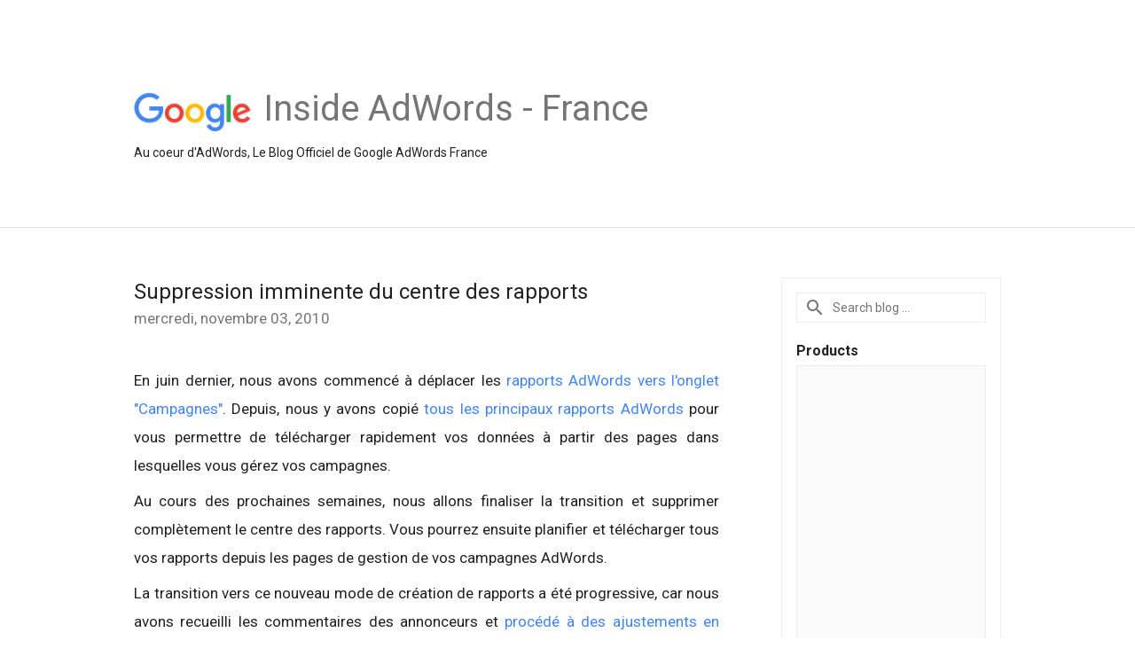

--- FILE ---
content_type: text/html; charset=UTF-8
request_url: https://adwords-fr.googleblog.com/2010/11/suppression-imminente-du-centre-des.html
body_size: 24268
content:
<!DOCTYPE html>
<html class='v2 detail-page' dir='ltr' itemscope='' itemtype='http://schema.org/Blog' lang='fr' xmlns='http://www.w3.org/1999/xhtml' xmlns:b='http://www.google.com/2005/gml/b' xmlns:data='http://www.google.com/2005/gml/data' xmlns:expr='http://www.google.com/2005/gml/expr'>
<head>
<link href='https://www.blogger.com/static/v1/widgets/335934321-css_bundle_v2.css' rel='stylesheet' type='text/css'/>
<title>
Inside AdWords - France: Suppression imminente du centre des rapports
</title>
<meta content='width=device-width, height=device-height, minimum-scale=1.0, initial-scale=1.0, user-scalable=0' name='viewport'/>
<meta content='IE=Edge' http-equiv='X-UA-Compatible'/>
<meta content='article' property='og:type'/>
<meta content='Suppression imminente du centre des rapports' property='og:title'/>
<meta content='fr' property='og:locale'/>
<meta content='https://adwords-fr.googleblog.com/2010/11/suppression-imminente-du-centre-des.html' property='og:url'/>
<meta content='Inside AdWords - France' property='og:site_name'/>
<!-- Twitter Card properties -->
<meta content='Inside AdWords - France' property='twitter:site'/>
<meta content='Suppression imminente du centre des rapports' property='twitter:title'/>
<meta content='summary' name='twitter:card'/>
<meta content='@adwords' name='twitter:creator'/>
<link href='https://fonts.googleapis.com/css?family=Roboto:400italic,400,500,500italic,700,700italic' rel='stylesheet' type='text/css'/>
<link href='https://fonts.googleapis.com/icon?family=Material+Icons' rel='stylesheet'/>
<script src='https://ajax.googleapis.com/ajax/libs/jquery/1.11.3/jquery.min.js' type='text/javascript'></script>
<!-- End -->
<style id='page-skin-1' type='text/css'><!--
/*
<Group description="Header Color" selector="header">
<Variable name="header.background.color" description="Header Background"
type="color" default="#ffffff"/>
</Group>
*/
.header-outer {
border-bottom: 1px solid #e0e0e0;
background: #ffffff;
}
html, .Label h2, #sidebar .rss a, .BlogArchive h2, .FollowByEmail h2.title, .widget .post h2 {
font-family: Roboto, sans-serif;
}
.plusfollowers h2.title, .post h2.title, .widget h2.title {
font-family: Roboto, sans-serif;
}
.widget-item-control {
height: 100%;
}
.widget.Header, #header {
position: relative;
height: 100%;
width: 100%;
}
}
.widget.Header .header-logo1 {
float: left;
margin-right: 15px;
padding-right: 15px;
border-right: 1px solid #ddd;
}
.header-title h2 {
color: rgba(0,0,0,.54);
display: inline-block;
font-size: 40px;
font-family: Roboto, sans-serif;
font-weight: normal;
line-height: 48px;
vertical-align: top;
}
.header-inner {
background-repeat: no-repeat;
background-position: right 0px;
}
.post-author,
.byline-author {
font-size: 14px;
font-weight: normal;
color: #757575;
color: rgba(0,0,0,.54);
}
.post-content .img-border {
border: 1px solid rgb(235, 235, 235);
padding: 4px;
}
.header-title a {
text-decoration: none !important;
}
pre {
border: 1px solid #bbbbbb;
margin-top: 1em 0 0 0;
padding: 0.99em;
overflow-x: auto;
overflow-y: auto;
}
pre, code {
font-size: 9pt;
background-color: #fafafa;
line-height: 125%;
font-family: monospace;
}
pre, code {
color: #060;
font: 13px/1.54 "courier new",courier,monospace;
}
.header-left .header-logo1 {
width: 128px !important;
}
.header-desc {
line-height: 20px;
margin-top: 8px;
}
.fb-custom img, .twitter-custom img, .gplus-share img {
cursor: pointer;
opacity: 0.54;
}
.fb-custom img:hover, .twitter-custom img:hover, .gplus-share img:hover {
opacity: 0.87;
}
.fb-like {
width: 80px;
}
.post .share {
float: right;
}
#twitter-share{
border: #CCC solid 1px;
border-radius: 3px;
background-image: -webkit-linear-gradient(top,#ffffff,#dedede);
}
.twitter-follow {
background: url(https://blogger.googleusercontent.com/img/b/R29vZ2xl/AVvXsEiuR3X-eRFuoBMZEXrh0IeNpSwYcCT5kXQ5Mr8u37MQn1vETBhZty0sTBWnKjzefvykb3mO-bQjeYNB5hRoZCz9u5xVtwmUZ9iirMWQAWRjKOXlja66qo1xEv4D3Ld1yYtf-3fWGQ/s1600/twitter-bird.png) no-repeat left center;
padding-left: 18px;
font: normal normal normal 11px/18px 'Helvetica Neue',Arial,sans-serif;
font-weight: bold;
text-shadow: 0 1px 0 rgba(255,255,255,.5);
cursor: pointer;
margin-bottom: 10px;
}
.twitter-fb {
padding-top: 2px;
}
.fb-follow-button  {
background: -webkit-linear-gradient(#4c69ba, #3b55a0);
background: -moz-linear-gradient(#4c69ba, #3b55a0);
background: linear-gradient(#4c69ba, #3b55a0);
border-radius: 2px;
height: 18px;
padding: 4px 0 0 3px;
width: 57px;
border: #4c69ba solid 1px;
}
.fb-follow-button a {
text-decoration: none !important;
text-shadow: 0 -1px 0 #354c8c;
text-align: center;
white-space: nowrap;
font-size: 11px;
color: white;
vertical-align: top;
}
.fb-follow-button a:visited {
color: white;
}
.fb-follow {
padding: 0px 5px 3px 0px;
width: 14px;
vertical-align: bottom;
}
.gplus-wrapper {
margin-top: 3px;
display: inline-block;
vertical-align: top;
}
.twitter-custom, .gplus-share {
margin-right: 12px;
}
.fb-follow-button{
margin: 10px auto;
}
/** CUSTOM CODE **/

--></style>
<style id='template-skin-1' type='text/css'><!--
.header-outer {
clear: both;
}
.header-inner {
margin: auto;
padding: 0px;
}
.footer-outer {
background: #f5f5f5;
clear: both;
margin: 0;
}
.footer-inner {
margin: auto;
padding: 0px;
}
.footer-inner-2 {
/* Account for right hand column elasticity. */
max-width: calc(100% - 248px);
}
.google-footer-outer {
clear: both;
}
.cols-wrapper, .google-footer-outer, .footer-inner, .header-inner {
max-width: 978px;
margin-left: auto;
margin-right: auto;
}
.cols-wrapper {
margin: auto;
clear: both;
margin-top: 60px;
margin-bottom: 60px;
overflow: hidden;
}
.col-main-wrapper {
float: left;
width: 100%;
}
.col-main {
margin-right: 278px;
max-width: 660px;
}
.col-right {
float: right;
width: 248px;
margin-left: -278px;
}
/* Tweaks for layout mode. */
body#layout .google-footer-outer {
display: none;
}
body#layout .header-outer, body#layout .footer-outer {
background: none;
}
body#layout .header-inner {
height: initial;
}
body#layout .cols-wrapper {
margin-top: initial;
margin-bottom: initial;
}
--></style>
<!-- start all head -->
<meta content='text/html; charset=UTF-8' http-equiv='Content-Type'/>
<meta content='blogger' name='generator'/>
<link href='https://adwords-fr.googleblog.com/favicon.ico' rel='icon' type='image/x-icon'/>
<link href='https://adwords-fr.googleblog.com/2010/11/suppression-imminente-du-centre-des.html' rel='canonical'/>
<link rel="alternate" type="application/atom+xml" title="Inside AdWords - France - Atom" href="https://adwords-fr.googleblog.com/feeds/posts/default" />
<link rel="alternate" type="application/rss+xml" title="Inside AdWords - France - RSS" href="https://adwords-fr.googleblog.com/feeds/posts/default?alt=rss" />
<link rel="service.post" type="application/atom+xml" title="Inside AdWords - France - Atom" href="https://www.blogger.com/feeds/6062217/posts/default" />

<link rel="alternate" type="application/atom+xml" title="Inside AdWords - France - Atom" href="https://adwords-fr.googleblog.com/feeds/6586871913674316945/comments/default" />
<!--Can't find substitution for tag [blog.ieCssRetrofitLinks]-->
<meta content='https://adwords-fr.googleblog.com/2010/11/suppression-imminente-du-centre-des.html' property='og:url'/>
<meta content='Suppression imminente du centre des rapports' property='og:title'/>
<meta content='En juin dernier, nous avons commencé à déplacer les rapports AdWords vers l&#39;onglet &quot;Campagnes&quot; . Depuis, nous y avons copié tous les princip...' property='og:description'/>
<!-- end all head -->
<base target='_self'/>
<style>
      html {
        font-family: Roboto, sans-serif;
        -moz-osx-font-smoothing: grayscale;
        -webkit-font-smoothing: antialiased;
      }
      body {
        padding: 0;
        /* This ensures that the scroll bar is always present, which is needed */
        /* because content render happens after page load; otherwise the header */
        /* would "bounce" in-between states. */
        min-height: 150%;
      }
      h2 {
        font-size: 16px;
      }
      h1, h2, h3, h4, h5 {
        line-height: 2em;
      }
      html, h4, h5, h6 {
        font-size: 14px;
      }
      a, a:visited {
        color: #4184F3;
        text-decoration: none;
      }
      a:focus, a:hover, a:active {
        text-decoration: none;
      }
      .Header {
        margin-top: 15px;
      }
      .Header h1 {
        font-size: 32px;
        font-weight: 300;
        line-height: 32px;
        height: 42px;
      }
      .header-inner .Header .titlewrapper {
        padding: 0;
        margin-top: 30px;
      }
      .header-inner .Header .descriptionwrapper {
        padding: 0;
        margin: 0;
      }
      .cols-wrapper {
        margin-top: 56px;
      }
      .header-outer, .cols-wrapper, .footer-outer, .google-footer-outer {
        padding: 0 60px;
      }
      .header-inner {
        height: 256px;
        position: relative;
      }
      html, .header-inner a {
        color: #212121;
        color: rgba(0,0,0,.87);
      }
      .header-inner .google-logo {
        display: inline-block;
        background-size: contain;
        z-index: 1;
        height: 46px;
        overflow: hidden;
        margin-top: 4px;
        margin-right: 8px;
      }
      .header-left {
        position: absolute;
        top: 50%;
        -webkit-transform: translateY(-50%);
        transform: translateY(-50%);
        margin-top: 12px;
        width: 100%;
      }
      .google-logo {
        margin-left: -4px;
      }
      #google-footer {
        position: relative;
        font-size: 13px;
        list-style: none;
        text-align: right;
      }
      #google-footer a {
        color: #444;
      }
      #google-footer ul {
        margin: 0;
        padding: 0;
        height: 144px;
        line-height: 144px;
      }
      #google-footer ul li {
        display: inline;
      }
      #google-footer ul li:before {
        color: #999;
        content: "\00b7";
        font-weight: bold;
        margin: 5px;
      }
      #google-footer ul li:first-child:before {
        content: '';
      }
      #google-footer .google-logo-dark {
        left: 0;
        margin-top: -16px;
        position: absolute;
        top: 50%;
      }
      /** Sitemap links. **/
      .footer-inner-2 {
        font-size: 14px;
        padding-top: 42px;
        padding-bottom: 74px;
      }
      .footer-inner-2 .HTML h2 {
        color: #212121;
        color: rgba(0,0,0,.87);
        font-size: 14px;
        font-weight: 500;
        padding-left: 0;
        margin: 10px 0;
      }
      .footer-inner-2 .HTML ul {
        font-weight: normal;
        list-style: none;
        padding-left: 0;
      }
      .footer-inner-2 .HTML li {
        line-height: 24px;
        padding: 0;
      }
      .footer-inner-2 li a {
        color: rgba(65,132,243,.87);
      }
      /** Archive widget. **/
      .BlogArchive {
        font-size: 13px;
        font-weight: normal;
      }
      .BlogArchive .widget-content {
        display: none;
      }
      .BlogArchive h2, .Label h2 {
        color: #4184F3;
        text-decoration: none;
      }
      .BlogArchive .hierarchy li {
        display: inline-block;
      }
      /* Specificity needed here to override widget CSS defaults. */
      .BlogArchive #ArchiveList ul li, .BlogArchive #ArchiveList ul ul li {
        margin: 0;
        padding-left: 0;
        text-indent: 0;
      }
      .BlogArchive .intervalToggle {
        cursor: pointer;
      }
      .BlogArchive .expanded .intervalToggle .new-toggle {
        -ms-transform: rotate(180deg);
        transform: rotate(180deg);
      }
      .BlogArchive .new-toggle {
        float: right;
        padding-top: 3px;
        opacity: 0.87;
      }
      #ArchiveList {
        text-transform: uppercase;
      }
      #ArchiveList .expanded > ul:last-child {
        margin-bottom: 16px;
      }
      #ArchiveList .archivedate {
        width: 100%;
      }
      /* Months */
      .BlogArchive .items {
        max-width: 150px;
        margin-left: -4px;
      }
      .BlogArchive .expanded .items {
        margin-bottom: 10px;
        overflow: hidden;
      }
      .BlogArchive .items > ul {
        float: left;
        height: 32px;
      }
      .BlogArchive .items a {
        padding: 0 4px;
      }
      .Label {
        font-size: 13px;
        font-weight: normal;
      }
      .sidebar-icon {
        display: inline-block;
        width: 24px;
        height: 24px;
        vertical-align: middle;
        margin-right: 12px;
        margin-top: -1px
      }
      .Label a {
        margin-right: 4px;
      }
      .Label .widget-content {
        display: none;
      }
      .FollowByEmail {
        font-size: 13px;
        font-weight: normal;
      }
      .FollowByEmail h2 {
        background: url("[data-uri]");
        background-repeat: no-repeat;
        background-position: 0 50%;
        text-indent: 30px;
      }
      .FollowByEmail .widget-content {
        display: none;
      }
      .searchBox input {
        border: 1px solid #eee;
        color: #212121;
        color: rgba(0,0,0,.87);
        font-size: 14px;
        padding: 8px 8px 8px 40px;
        width: 164px;
        font-family: Roboto, sans-serif;
        background: url("https://www.gstatic.com/images/icons/material/system/1x/search_grey600_24dp.png") 8px center no-repeat;
      }
      .searchBox ::-webkit-input-placeholder { /* WebKit, Blink, Edge */
        color:    rgba(0,0,0,.54);
      }
      .searchBox :-moz-placeholder { /* Mozilla Firefox 4 to 18 */
        color:    #000;
        opacity:  0.54;
      }
      .searchBox ::-moz-placeholder { /* Mozilla Firefox 19+ */
        color:    #000;
        opacity:  0.54;
      }
      .searchBox :-ms-input-placeholder { /* Internet Explorer 10-11 */
        color:    #757575;
      }
      .widget-item-control {
        margin-top: 0px;
      }
      .section {
        margin: 0;
        padding: 0;
      }
      #sidebar-top {
        border: 1px solid #eee;
      }
      #sidebar-top > div {
        margin: 16px 0;
      }
      .widget ul {
        line-height: 1.6;
      }
      /*main post*/
      .post {
        margin-bottom:30px;
      }
      #main .post .title {
        margin: 0;
      }
      #main .post .title a {
        color: #212121;
        color: rgba(0,0,0,.87);
        font-weight: normal;
        font-size: 24px;
      }
      #main .post .title a:hover {
        text-decoration:none;
        color:#4184F3;
      }
      .message,  #main .post .post-header {
        margin: 0;
        padding: 0;
      }
      #main .post .post-header .caption, #main .post .post-header .labels-caption,  #main .post .post-footer .caption, #main .post .post-footer .labels-caption {
        color: #444;
        font-weight: 500;
      }

      #main .tr-caption-container td {
        text-align: left;
      }

      #main .post .tr-caption {
        color: #757575;
        color: rgba(0,0,0,.54);
        display: block;
        max-width: 560px;
        padding-bottom: 20px;
      }

      #main .post .tr-caption-container {
        line-height: 24px;
        margin: -1px 0 0 0 !important;
        padding: 4px 0;
        text-align: left;
      }

      #main .post .post-header .published{
        font-size:11px;
        font-weight:bold;
      }
      .post-header .publishdate {
        font-size: 17px;
        font-weight:normal;
        color: #757575;
        color: rgba(0,0,0,.54);
      }
      #main .post .post-footer{
        font-size:12px;
        padding-bottom: 21px;
      }
      .label-footer {
        margin-bottom: 12px;
        margin-top: 12px;
      }
      .comment-img {
        margin-right: 16px;
        opacity: 0.54;
        vertical-align: middle;
      }
      #main .post .post-header .published {
        margin-bottom: 40px;
        margin-top: -2px;
      }
      .post .post-content {
        color: #212121;
        color: rgba(0,0,0,.87);
        font-size: 17px;
        margin: 25px 0 36px 0;
        line-height: 32px;
      }
      .post-body .post-content ul, .post-body .post-content ol {
        margin: 16px 0;
        padding: 0 48px;
      }
      .post-summary {
        display: none;
      }
    
      /* Capture section headers. */
      .post-content br + br + b, .post-content .space + .space + b, .post-content .separator + b {
        /*display: inline-block;*/
        margin-bottom: 8px;
        margin-top: 24px;
      }
      .post-content li {
        line-height: 32px;
      }
      /* Override all post images/videos to left align. */
      .post-content > div {
        text-align: left;
      }
      .separator {
        text-align: center !important;
      }
      .post-content .separator > a, .post-content .separator > span {
        margin-left: 0 !important;
      }
      .post-content img {
        max-width: 100%;
        height: auto;
        width: auto;
      }
      .post-content .tr-caption-container img {
        margin-bottom: 12px;
      }
      .post-content iframe, .post-content embed {
        max-width: 100%;
      }
      .post-content .carousel-container {
        margin-bottom: 48px;
      }
      #main .post-content b {
        font-weight: 500;
      }
      /* These are the main paragraph spacing tweaks. */
      #main .post-content br {
        content: ' ';
        display: block;
        padding: 4px;
      }
      .post-content .space {
        display: block;
        height: 8px;
      }
      .post-content iframe + .space, .post-content iframe + br {
        padding: 0 !important;
      }
      #main .post .jump-link {
        margin-bottom:10px;
      }
      .post-content img, .post-content iframe {
        margin: 30px 0 20px 0;
      }
      .post-content > img:first-child, .post-content > iframe:first-child {
        margin-top: 0;
      }
      .col-right .section {
        padding: 0 16px;
      }
      #aside {
        background:#fff;
        border:1px solid #eee;
        border-top: 0;
      }
      #aside .widget {
        margin:0;
      }
      #aside .widget h2, #ArchiveList .toggle + a.post-count-link {
        color: #212121;
        color: rgba(0,0,0,.87);
        font-weight: 400 !important;
        margin: 0;
      }
      #ArchiveList .toggle {
        float: right;
      }
      #ArchiveList .toggle .material-icons {
        padding-top: 4px;
      }
      #sidebar .tab {
        cursor: pointer;
      }
      #sidebar .tab .arrow {
        display: inline-block;
        float: right;
      }
      #sidebar .tab .icon {
        display: inline-block;
        vertical-align: top;
        height: 24px;
        width: 24px;
        margin-right: 13px;
        margin-left: -1px;
        margin-top: 1px;
        color: #757575;
        color: rgba(0,0,0,.54);
      }
      #sidebar .widget-content > :first-child {
        padding-top: 8px;
      }
      #sidebar .active .tab .arrow {
        -ms-transform: rotate(180deg);
        transform: rotate(180deg);
      }
      #sidebar .arrow {
        color: #757575;
        color: rgba(0,0,0,.54);
      }
      #sidebar .widget h2 {
        font-size: 14px;
        line-height: 24px;
        display: inline-block;
      }
      #sidebar .widget .BlogArchive {
        padding-bottom: 8px;
      }
      #sidebar .widget {
        border-bottom: 1px solid #eee;
        box-shadow: 0px 1px 0 white;
        margin-bottom: 0;
        padding: 14px 0;
        min-height: 20px;
      }
      #sidebar .widget:last-child {
        border-bottom: none;
        box-shadow: none;
        margin-bottom: 0;
      }
      #sidebar ul {
        margin: 0;
        padding: 0;
      }
      #sidebar ul li {
        list-style:none;
        padding:0;
      }
      #sidebar ul li a {
        line-height: 32px;
      }
      #sidebar .archive {
        background-image: url("[data-uri]");
        height: 24px;
        line-height: 24px;
        padding-left: 30px;
      }
      #sidebar .labels {
        background-image: url("[data-uri]");
        height: 20px;
        line-height: 20px;
        padding-left: 30px;
      }
      #sidebar .rss a {
        background-image: url("[data-uri]");
      }
      #sidebar .subscription a {
        background-image: url("[data-uri]");
      }
      #sidebar-bottom {
        background: #f5f5f5;
        border-top:1px solid #eee;
      }
      #sidebar-bottom .widget {
        border-bottom: 1px solid #e0e0e0;
        padding: 15px 0;
        text-align: center;
      }
      #sidebar-bottom > div:last-child {
        border-bottom: 0;
      }
      #sidebar-bottom .text {
        line-height: 20px;
      }
      /* Home, forward, and backward pagination. */
      .blog-pager {
        border-top : 1px #e0e0e0 solid;
        padding-top: 10px;
        margin-top: 15px;
        text-align: right !important;
      }
      #blog-pager {
        margin-botom: 0;
        margin-top: -14px;
        padding: 16px 0 0 0;
      }
      #blog-pager a {
        display: inline-block;
      }
      .blog-pager i.disabled {
        opacity: 0.2 !important;
      }
      .blog-pager i {
        color: black;
        margin-left: 16px;
        opacity: 0.54;
      }
      .blog-pager i:hover, .blog-pager i:active {
        opacity: 0.87;
      }
      #blog-pager-older-link, #blog-pager-newer-link {
        float: none;
      }
      .gplus-profile {
        background-color: #fafafa;
        border: 1px solid #eee;
        overflow: hidden;
        width: 212px;
      }
      .gplus-profile-inner {
        margin-left: -1px;
        margin-top: -1px;
      }
      /* Sidebar follow buttons. */
      .followgooglewrapper {
        padding: 12px 0 0 0;
      }
      .loading {
        visibility: hidden;
      }
      .detail-page .post-footer .cmt_iframe_holder {
        padding-top: 40px !important;
      }
      /** Desktop **/
      @media (max-width: 900px) {
        .col-right {
          display: none;
        }
        .col-main {
          margin-right: 0;
          min-width: initial;
        }
        .footer-outer {
          display: none;
        }
        .cols-wrapper {
          min-width: initial;
        }
        .google-footer-outer {
          background-color: #f5f5f5;
        }
      }
      /** Tablet **/
      @media (max-width: 712px) {
        .header-outer, .cols-wrapper, .footer-outer, .google-footer-outer {
          padding: 0 40px;
        }
      }
      /* An extra breakpoint accommodating for long blog titles. */
      @media (max-width: 600px) {
        .header-left {
          height: 100%;
          top: inherit;
          margin-top: 0;
          -webkit-transform: initial;
          transform: initial;
        }
        .header-title {
          margin-top: 18px;
        }
        .header-inner .google-logo {
          height: 40px;
          margin-top: 3px;
        }
        .header-inner .google-logo img {
          height: 42px;
        }
        .header-title h2 {
          font-size: 32px;
          line-height: 40px;
        }
        .header-desc {
          bottom: 24px;
          position: absolute;
        }
      }
      /** Mobile/small desktop window; also landscape. **/
      @media (max-width: 480px), (max-height: 480px) {
        .header-outer, .cols-wrapper, .footer-outer, .google-footer-outer {
          padding: 0 16px;
        }
        .cols-wrapper {
          margin-top: 0;
        }
        .post-header .publishdate, .post .post-content {
          font-size: 16px;
        }
        .post .post-content {
          line-height: 28px;
          margin-bottom: 30px;
        }
        .post {
          margin-top: 30px;
        }
        .byline-author {
          display: block;
          font-size: 12px;
          line-height: 24px;
          margin-top: 6px;
        }
        #main .post .title a {
          font-weight: 500;
          color: #4c4c4c;
          color: rgba(0,0,0,.70);
        }
        #main .post .post-header {
          padding-bottom: 12px;
        }
        #main .post .post-header .published {
          margin-bottom: -8px;
          margin-top: 3px;
        }
        .post .read-more {
          display: block;
          margin-top: 14px;
        }
        .post .tr-caption {
          font-size: 12px;
        }
        #main .post .title a {
          font-size: 20px;
          line-height: 30px;
        }
        .post-content iframe {
          /* iframe won't keep aspect ratio when scaled down. */
          max-height: 240px;
        }
        .post-content .separator img, .post-content .tr-caption-container img, .post-content iframe {
          margin-left: -16px;
          max-width: inherit;
          width: calc(100% + 32px);
        }
        .post-content table, .post-content td {
          width: 100%;
        }
        #blog-pager {
          margin: 0;
          padding: 16px 0;
        }
        /** List page tweaks. **/
        .list-page .post-original {
          display: none;
        }
        .list-page .post-summary {
          display: block;
        }
        .list-page .comment-container {
          display: none;
        } 
        .list-page #blog-pager {
          padding-top: 0;
          border: 0;
          margin-top: -8px;
        }
        .list-page .label-footer {
          display: none;
        }
        .list-page #main .post .post-footer {
          border-bottom: 1px solid #eee;
          margin: -16px 0 0 0;
          padding: 0 0 20px 0;
        }
        .list-page .post .share {
          display: none;
        }
        /** Detail page tweaks. **/
        .detail-page .post-footer .cmt_iframe_holder {
          padding-top: 32px !important;
        }
        .detail-page .label-footer {
          margin-bottom: 0;
        }
        .detail-page #main .post .post-footer {
          padding-bottom: 0;
        }
        .detail-page #comments {
          display: none;
        }
      }
      [data-about-pullquote], [data-is-preview], [data-about-syndication] {
        display: none;
      }
    </style>
<noscript>
<style>
        .loading { visibility: visible }</style>
</noscript>
<script type='text/javascript'>
        (function(i,s,o,g,r,a,m){i['GoogleAnalyticsObject']=r;i[r]=i[r]||function(){
        (i[r].q=i[r].q||[]).push(arguments)},i[r].l=1*new Date();a=s.createElement(o),
        m=s.getElementsByTagName(o)[0];a.async=1;a.src=g;m.parentNode.insertBefore(a,m)
        })(window,document,'script','https://www.google-analytics.com/analytics.js','ga');
        ga('create', 'UA-1870203-44', 'auto', 'blogger');
        ga('blogger.send', 'pageview');
      </script>
<link href='https://www.blogger.com/dyn-css/authorization.css?targetBlogID=6062217&amp;zx=c1072bb1-57e3-4bb1-bf0b-bc4d1994f2f8' media='none' onload='if(media!=&#39;all&#39;)media=&#39;all&#39;' rel='stylesheet'/><noscript><link href='https://www.blogger.com/dyn-css/authorization.css?targetBlogID=6062217&amp;zx=c1072bb1-57e3-4bb1-bf0b-bc4d1994f2f8' rel='stylesheet'/></noscript>
<meta name='google-adsense-platform-account' content='ca-host-pub-1556223355139109'/>
<meta name='google-adsense-platform-domain' content='blogspot.com'/>

</head>
<body>
<script type='text/javascript'>
      //<![CDATA[
      var axel = Math.random() + "";
      var a = axel * 10000000000000;
      document.write('<iframe src="https://2542116.fls.doubleclick.net/activityi;src=2542116;type=gblog;cat=googl0;ord=ord=' + a + '?" width="1" height="1" frameborder="0" style="display:none"></iframe>');
      //]]>
    </script>
<noscript>
<img alt='' height='1' src='https://ad.doubleclick.net/ddm/activity/src=2542116;type=gblog;cat=googl0;ord=1?' width='1'/>
</noscript>
<!-- Header -->
<div class='header-outer'>
<div class='header-inner'>
<div class='section' id='header'><div class='widget Header' data-version='1' id='Header1'>
<div class='header-left'>
<div class='header-title'>
<a class='google-logo' href='https://adwords-fr.googleblog.com/'>
<img height='50' src='https://www.gstatic.com/images/branding/googlelogo/2x/googlelogo_color_150x54dp.png'/>
</a>
<a href='/.'>
<h2>
            Inside AdWords - France
          </h2>
</a>
</div>
<div class='header-desc'>
Au coeur d'AdWords, Le Blog Officiel de Google AdWords France
</div>
</div>
</div></div>
</div>
</div>
<!-- all content wrapper start -->
<div class='cols-wrapper loading'>
<div class='col-main-wrapper'>
<div class='col-main'>
<div class='section' id='main'><div class='widget Blog' data-version='1' id='Blog1'>
<div class='post' data-id='6586871913674316945' itemscope='' itemtype='http://schema.org/BlogPosting'>
<h2 class='title' itemprop='name'>
<a href='https://adwords-fr.googleblog.com/2010/11/suppression-imminente-du-centre-des.html' itemprop='url' title='Suppression imminente du centre des rapports'>
Suppression imminente du centre des rapports
</a>
</h2>
<div class='post-header'>
<div class='published'>
<span class='publishdate' itemprop='datePublished'>
mercredi, novembre 03, 2010
</span>
</div>
</div>
<div class='post-body'>
<div class='post-content' itemprop='articleBody'>
<script type='text/template'>
                          <div style="text-align: justify;"></div><div style="text-align: justify;">En juin dernier, nous avons commencé à déplacer les <a href="http://adwords-fr.blogspot.com/2010/07/du-nouveau-concernant-les-rapports.html">rapports AdWords vers l'onglet "Campagnes"</a>. Depuis, nous y avons copié <a href="http://adwords.google.com/support/aw/bin/answer.py?hl=fr&amp;hlrm=en&amp;answer=177116">tous les principaux rapports AdWords</a> pour vous permettre de télécharger rapidement vos données à partir des pages dans lesquelles vous gérez vos campagnes.</div><div style="text-align: justify;"><br />
</div><div style="text-align: justify;">Au cours des prochaines semaines, nous allons finaliser la transition et supprimer complètement le centre des rapports. Vous pourrez ensuite planifier et télécharger tous vos rapports depuis les pages de gestion de vos campagnes AdWords. &nbsp;</div><div style="text-align: justify;"><br />
</div><div style="text-align: justify;">La transition vers ce nouveau mode de création de rapports a été progressive, car nous avons recueilli les commentaires des annonceurs et <a href="http://adwords-fr.blogspot.com/2010/10/dernieres-mises-jour-sur-la-creation-de.html">procédé à des ajustements en conséquence</a>.&nbsp;</div><div style="text-align: justify;"><br />
</div><div style="text-align: justify;">Par exemple, nous avons récemment effectué quelques modifications supplémentaires relatives aux rapports, en tenant compte de vos commentaires, dans l'onglet "Campagnes".&nbsp;</div><div style="text-align: justify;"><br />
</div><div style="text-align: justify;">Vous nous avez indiqué qu'il manquait des liens d'accès rapide aux différents types de rapports.&nbsp;</div><div style="text-align: justify;"><br />
</div><div style="text-align: justify;">D'autre part, certains annonceurs nous ont également fait part de leur difficulté à trouver certaines options de création de rapports dans leur compte. Nous avons ajouté des FAQ pertinentes dans les menus de téléchargement de l'onglet "Campagnes". Vous pouvez ainsi trouver plus facilement les affichages et statistiques dont vous avez besoin.&nbsp;</div><div style="text-align: justify;"><br />
</div><div style="text-align: justify;">Si vous téléchargez actuellement des rapports à partir de l'onglet "Campagnes", votre compte intègre déjà l'ensemble des modifications et, comme vous pouvez le constater, tous vos rapports planifiés ont été copiés dans la section <a href="http://adwords.google.com/support/aw/bin/answer.py?hl=fr&amp;hlrm=en&amp;answer=177115">Tableau de bord et ressources</a>. Nous supprimerons de l'onglet "Rapports" toutes les anciennes versions des rapports planifiés et cesserons d'envoyer les e-mails qui leur sont associés début Novembre. &nbsp;Peu de temps après, nous supprimerons l'intégralité du centre des rapports.&nbsp;</div><div style="text-align: justify;"><br />
</div><div style="text-align: justify;">Pour vous préparer à cette opération, vous pouvez comparer les rapports planifiés figurant dans<a href="http://adwords.google.com/support/aw/bin/answer.py?hl=fr&amp;hlrm=en&amp;answer=178485"> la section "Rapports"</a> de "Tableau de bord et ressources" aux anciennes versions de vos rapports planifiés, dans le centre des rapports. Procédez ensuite aux ajustements nécessaires pour être certain de disposer des données dont vous avez besoin, dans le format de votre choix.&nbsp;</div><div style="text-align: justify;"><br />
</div><div style="text-align: justify;">Si vous souhaitez bénéficier de ressources supplémentaires pour vous guider dans ces changements, visitez le <a href="http://adwords.google.com/support/aw/bin/answer.py?hl=fr&amp;hlrm=en&amp;answer=177116">Centre d'aide AdWords</a> et consultez les articles relatifs à chaque rapport. Nous avons également publié un <a href="http://adwords.google.com/support/aw/bin/answer.py?hl=fr&amp;hlrm=en&amp;answer=188976">guide des modifications apportées aux rapports sur les mots clés</a>. Ce didacticiel détaillé vous permettra de comprendre comment générer l'un des rapports AdWords les plus appréciés.&nbsp;</div><div style="text-align: justify;"><br />
</div><div style="text-align: justify;">Nous vous remercions à nouveau pour la patience dont vous avez fait preuve au cours de cette période de transition. Si vous avez d'autres commentaires sur la création des rapports AdWords, n'hésitez pas <a href="https://survey.googleratings.com/wix/p4080007.aspx?SR=email%3Chttps://survey.googleratings.com/wix/p4080007.aspx?SR=web">à nous les faire parvenir</a>.</div><div><br />
</div><br />
<div style="text-align: justify;"><br />
</div><div style="text-align: justify;">Posté par Devin Sandoz, Chef de Produit Marketing&nbsp;</div>
<span itemprop='author' itemscope='itemscope' itemtype='http://schema.org/Person'>
    <meta content='https://plus.google.com/116899029375914044550' itemprop='url'/>
</span>
                        </script>
<noscript>
<div style="text-align: justify;"></div><div style="text-align: justify;">En juin dernier, nous avons commencé à déplacer les <a href="http://adwords-fr.blogspot.com/2010/07/du-nouveau-concernant-les-rapports.html">rapports AdWords vers l'onglet "Campagnes"</a>. Depuis, nous y avons copié <a href="http://adwords.google.com/support/aw/bin/answer.py?hl=fr&amp;hlrm=en&amp;answer=177116">tous les principaux rapports AdWords</a> pour vous permettre de télécharger rapidement vos données à partir des pages dans lesquelles vous gérez vos campagnes.</div><div style="text-align: justify;"><br />
</div><div style="text-align: justify;">Au cours des prochaines semaines, nous allons finaliser la transition et supprimer complètement le centre des rapports. Vous pourrez ensuite planifier et télécharger tous vos rapports depuis les pages de gestion de vos campagnes AdWords. &nbsp;</div><div style="text-align: justify;"><br />
</div><div style="text-align: justify;">La transition vers ce nouveau mode de création de rapports a été progressive, car nous avons recueilli les commentaires des annonceurs et <a href="http://adwords-fr.blogspot.com/2010/10/dernieres-mises-jour-sur-la-creation-de.html">procédé à des ajustements en conséquence</a>.&nbsp;</div><div style="text-align: justify;"><br />
</div><div style="text-align: justify;">Par exemple, nous avons récemment effectué quelques modifications supplémentaires relatives aux rapports, en tenant compte de vos commentaires, dans l'onglet "Campagnes".&nbsp;</div><div style="text-align: justify;"><br />
</div><div style="text-align: justify;">Vous nous avez indiqué qu'il manquait des liens d'accès rapide aux différents types de rapports.&nbsp;</div><div style="text-align: justify;"><br />
</div><div style="text-align: justify;">D'autre part, certains annonceurs nous ont également fait part de leur difficulté à trouver certaines options de création de rapports dans leur compte. Nous avons ajouté des FAQ pertinentes dans les menus de téléchargement de l'onglet "Campagnes". Vous pouvez ainsi trouver plus facilement les affichages et statistiques dont vous avez besoin.&nbsp;</div><div style="text-align: justify;"><br />
</div><div style="text-align: justify;">Si vous téléchargez actuellement des rapports à partir de l'onglet "Campagnes", votre compte intègre déjà l'ensemble des modifications et, comme vous pouvez le constater, tous vos rapports planifiés ont été copiés dans la section <a href="http://adwords.google.com/support/aw/bin/answer.py?hl=fr&amp;hlrm=en&amp;answer=177115">Tableau de bord et ressources</a>. Nous supprimerons de l'onglet "Rapports" toutes les anciennes versions des rapports planifiés et cesserons d'envoyer les e-mails qui leur sont associés début Novembre. &nbsp;Peu de temps après, nous supprimerons l'intégralité du centre des rapports.&nbsp;</div><div style="text-align: justify;"><br />
</div><div style="text-align: justify;">Pour vous préparer à cette opération, vous pouvez comparer les rapports planifiés figurant dans<a href="http://adwords.google.com/support/aw/bin/answer.py?hl=fr&amp;hlrm=en&amp;answer=178485"> la section "Rapports"</a> de "Tableau de bord et ressources" aux anciennes versions de vos rapports planifiés, dans le centre des rapports. Procédez ensuite aux ajustements nécessaires pour être certain de disposer des données dont vous avez besoin, dans le format de votre choix.&nbsp;</div><div style="text-align: justify;"><br />
</div><div style="text-align: justify;">Si vous souhaitez bénéficier de ressources supplémentaires pour vous guider dans ces changements, visitez le <a href="http://adwords.google.com/support/aw/bin/answer.py?hl=fr&amp;hlrm=en&amp;answer=177116">Centre d'aide AdWords</a> et consultez les articles relatifs à chaque rapport. Nous avons également publié un <a href="http://adwords.google.com/support/aw/bin/answer.py?hl=fr&amp;hlrm=en&amp;answer=188976">guide des modifications apportées aux rapports sur les mots clés</a>. Ce didacticiel détaillé vous permettra de comprendre comment générer l'un des rapports AdWords les plus appréciés.&nbsp;</div><div style="text-align: justify;"><br />
</div><div style="text-align: justify;">Nous vous remercions à nouveau pour la patience dont vous avez fait preuve au cours de cette période de transition. Si vous avez d'autres commentaires sur la création des rapports AdWords, n'hésitez pas <a href="https://survey.googleratings.com/wix/p4080007.aspx?SR=email%3Chttps://survey.googleratings.com/wix/p4080007.aspx?SR=web">à nous les faire parvenir</a>.</div><div><br />
</div><br />
<div style="text-align: justify;"><br />
</div><div style="text-align: justify;">Posté par Devin Sandoz, Chef de Produit Marketing&nbsp;</div>
<span itemprop='author' itemscope='itemscope' itemtype='http://schema.org/Person'>
<meta content='https://plus.google.com/116899029375914044550' itemprop='url'/>
</span>
</noscript>
</div>
</div>
<div class='share'>
<span class='twitter-custom social-wrapper' data-href='http://twitter.com/share?text=Inside AdWords - France:Suppression imminente du centre des rapports&url=https://adwords-fr.googleblog.com/2010/11/suppression-imminente-du-centre-des.html&via=adwords'>
<img alt='Share on Twitter' height='24' src='https://www.gstatic.com/images/icons/material/system/2x/post_twitter_black_24dp.png' width='24'/>
</span>
<span class='fb-custom social-wrapper' data-href='https://www.facebook.com/sharer.php?u=https://adwords-fr.googleblog.com/2010/11/suppression-imminente-du-centre-des.html'>
<img alt='Share on Facebook' height='24' src='https://www.gstatic.com/images/icons/material/system/2x/post_facebook_black_24dp.png' width='24'/>
</span>
</div>
<div class='post-footer'>
<div class='cmt_iframe_holder' data-href='https://adwords-fr.googleblog.com/2010/11/suppression-imminente-du-centre-des.html' data-viewtype='FILTERED_POSTMOD'></div>
<a href='https://plus.google.com/112374322230920073195' rel='author' style='display:none;'>
                        Google
                      </a>
<div class='label-footer'>
<span class='labels-caption'>
Labels:
</span>
<span class='labels'>
<a class='label' href='https://adwords-fr.googleblog.com/search/label/Actualit%C3%A9s' rel='tag'>
Actualités
</a>

                                ,
                              
<a class='label' href='https://adwords-fr.googleblog.com/search/label/Outils%20AdWords' rel='tag'>
Outils AdWords
</a>

                                ,
                              
<a class='label' href='https://adwords-fr.googleblog.com/search/label/Rapports' rel='tag'>
Rapports
</a>
</span>
</div>
</div>
<div class='comments' id='comments'>
<a name='comments'></a>
<div id='backlinks-container'>
<div id='Blog1_backlinks-container'>
</div>
</div>
</div>
</div>
<div class='blog-pager' id='blog-pager'>
<a class='home-link' href='https://adwords-fr.googleblog.com/'>
<i class='material-icons'>
                      &#59530;
                    </i>
</a>
<span id='blog-pager-newer-link'>
<a class='blog-pager-newer-link' href='https://adwords-fr.googleblog.com/2010/11/les-extensions-de-lieu-incluant.html' id='Blog1_blog-pager-newer-link' title='Article plus récent'>
<i class='material-icons'>
                          &#58820;
                        </i>
</a>
</span>
<span id='blog-pager-older-link'>
<a class='blog-pager-older-link' href='https://adwords-fr.googleblog.com/2010/11/developpement-de-votre-entreprise.html' id='Blog1_blog-pager-older-link' title='Article plus ancien'>
<i class='material-icons'>
                          &#58824;
                        </i>
</a>
</span>
</div>
<div class='clear'></div>
</div></div>
</div>
</div>
<div class='col-right'>
<div class='section' id='sidebar-top'><div class='widget HTML' data-version='1' id='HTML8'>
<div class='widget-content'>
<div class='searchBox'>
<input type='text' title='Search This Blog' placeholder='Search blog ...' />
</div>
</div>
<div class='clear'></div>
</div><div class='widget HTML' data-version='1' id='HTML7'>
<h2 class='title'>
Products
</h2>
<div class='widget-content'>
<div class='gplus-profile' style='height:325px'><div class='gplus-profile-inner'><div class='g-page' data-href='https://plus.google.com/104543093248236605959' data-rel='publisher' data-width='240'/></div></div></div>
</div>
<div class='clear'></div>
</div></div>
<div id='aside'>
<div class='section' id='sidebar'><div class='widget Label' data-version='1' id='Label1'>
<div class='tab'>
<img class='sidebar-icon' src='[data-uri]'/>
<h2>
Libellés
</h2>
<i class='material-icons arrow'>
                      &#58821;
                    </i>
</div>
<div class='widget-content list-label-widget-content'>
<ul>
<li>
<a dir='ltr' href='https://adwords-fr.googleblog.com/search/label/Acad%C3%A9mies%20AdWords'>
Académies AdWords
</a>
</li>
<li>
<a dir='ltr' href='https://adwords-fr.googleblog.com/search/label/Actualit%C3%A9s'>
Actualités
</a>
</li>
<li>
<a dir='ltr' href='https://adwords-fr.googleblog.com/search/label/AdSense%20pour%20Shopping'>
AdSense pour Shopping
</a>
</li>
<li>
<a dir='ltr' href='https://adwords-fr.googleblog.com/search/label/AdWords%20Editor'>
AdWords Editor
</a>
</li>
<li>
<a dir='ltr' href='https://adwords-fr.googleblog.com/search/label/AdWords%20Editor%209.8.1'>
AdWords Editor 9.8.1
</a>
</li>
<li>
<a dir='ltr' href='https://adwords-fr.googleblog.com/search/label/AdWords%20Express'>
AdWords Express
</a>
</li>
<li>
<a dir='ltr' href='https://adwords-fr.googleblog.com/search/label/AdWords%20mobile'>
AdWords mobile
</a>
</li>
<li>
<a dir='ltr' href='https://adwords-fr.googleblog.com/search/label/Analytics'>
Analytics
</a>
</li>
<li>
<a dir='ltr' href='https://adwords-fr.googleblog.com/search/label/Annonce%20textuelle%20grand%20format'>
Annonce textuelle grand format
</a>
</li>
<li>
<a dir='ltr' href='https://adwords-fr.googleblog.com/search/label/annonces'>
annonces
</a>
</li>
<li>
<a dir='ltr' href='https://adwords-fr.googleblog.com/search/label/Annonces%20dynamiques%20du%20R%C3%A9seau%20de%20Recherche'>
Annonces dynamiques du Réseau de Recherche
</a>
</li>
<li>
<a dir='ltr' href='https://adwords-fr.googleblog.com/search/label/annonces%20graphiques'>
annonces graphiques
</a>
</li>
<li>
<a dir='ltr' href='https://adwords-fr.googleblog.com/search/label/annonces%20localis%C3%A9es'>
annonces localisées
</a>
</li>
<li>
<a dir='ltr' href='https://adwords-fr.googleblog.com/search/label/annonces%20offre%20de%20produit'>
annonces offre de produit
</a>
</li>
<li>
<a dir='ltr' href='https://adwords-fr.googleblog.com/search/label/Annonces%20pour%20Offre%20de%20produits'>
Annonces pour Offre de produits
</a>
</li>
<li>
<a dir='ltr' href='https://adwords-fr.googleblog.com/search/label/Annonces%20pour%20offres%20de%20produits'>
Annonces pour offres de produits
</a>
</li>
<li>
<a dir='ltr' href='https://adwords-fr.googleblog.com/search/label/annonces%20responsive'>
annonces responsive
</a>
</li>
<li>
<a dir='ltr' href='https://adwords-fr.googleblog.com/search/label/annonces%20sur%20le%20R%C3%A9seau%20Display'>
annonces sur le Réseau Display
</a>
</li>
<li>
<a dir='ltr' href='https://adwords-fr.googleblog.com/search/label/Annonces%20Videos'>
Annonces Videos
</a>
</li>
<li>
<a dir='ltr' href='https://adwords-fr.googleblog.com/search/label/API%20v2009'>
API v2009
</a>
</li>
<li>
<a dir='ltr' href='https://adwords-fr.googleblog.com/search/label/Appli%20AdWords'>
Appli AdWords
</a>
</li>
<li>
<a dir='ltr' href='https://adwords-fr.googleblog.com/search/label/Applications'>
Applications
</a>
</li>
<li>
<a dir='ltr' href='https://adwords-fr.googleblog.com/search/label/Approbation%20d%27annonces'>
Approbation d&#39;annonces
</a>
</li>
<li>
<a dir='ltr' href='https://adwords-fr.googleblog.com/search/label/Apps'>
Apps
</a>
</li>
<li>
<a dir='ltr' href='https://adwords-fr.googleblog.com/search/label/Audiences%20d%27affinit%C3%A9s'>
Audiences d&#39;affinités
</a>
</li>
<li>
<a dir='ltr' href='https://adwords-fr.googleblog.com/search/label/automatisation'>
automatisation
</a>
</li>
<li>
<a dir='ltr' href='https://adwords-fr.googleblog.com/search/label/Bonnes%20Pratiques'>
Bonnes Pratiques
</a>
</li>
<li>
<a dir='ltr' href='https://adwords-fr.googleblog.com/search/label/Budget'>
Budget
</a>
</li>
<li>
<a dir='ltr' href='https://adwords-fr.googleblog.com/search/label/cadeaux'>
cadeaux
</a>
</li>
<li>
<a dir='ltr' href='https://adwords-fr.googleblog.com/search/label/Campagnes%20Shopping'>
Campagnes Shopping
</a>
</li>
<li>
<a dir='ltr' href='https://adwords-fr.googleblog.com/search/label/campagnes%20universelles'>
campagnes universelles
</a>
</li>
<li>
<a dir='ltr' href='https://adwords-fr.googleblog.com/search/label/Centre%20multicompte'>
Centre multicompte
</a>
</li>
<li>
<a dir='ltr' href='https://adwords-fr.googleblog.com/search/label/Certification%20AdWords'>
Certification AdWords
</a>
</li>
<li>
<a dir='ltr' href='https://adwords-fr.googleblog.com/search/label/Ciblage%20Contextuel'>
Ciblage Contextuel
</a>
</li>
<li>
<a dir='ltr' href='https://adwords-fr.googleblog.com/search/label/ciblage%20d%C3%A9mographique'>
ciblage démographique
</a>
</li>
<li>
<a dir='ltr' href='https://adwords-fr.googleblog.com/search/label/Ciblage%20des%20campagnes'>
Ciblage des campagnes
</a>
</li>
<li>
<a dir='ltr' href='https://adwords-fr.googleblog.com/search/label/ciblage%20g%C3%A9ographique'>
ciblage géographique
</a>
</li>
<li>
<a dir='ltr' href='https://adwords-fr.googleblog.com/search/label/communaut%C3%A9%20AdWords'>
communauté AdWords
</a>
</li>
<li>
<a dir='ltr' href='https://adwords-fr.googleblog.com/search/label/Conseils%20AdWords'>
Conseils AdWords
</a>
</li>
<li>
<a dir='ltr' href='https://adwords-fr.googleblog.com/search/label/Conseils%20pour%20d%C3%A9butants'>
Conseils pour débutants
</a>
</li>
<li>
<a dir='ltr' href='https://adwords-fr.googleblog.com/search/label/Conversions'>
Conversions
</a>
</li>
<li>
<a dir='ltr' href='https://adwords-fr.googleblog.com/search/label/Conversions%20d%27appel'>
Conversions d&#39;appel
</a>
</li>
<li>
<a dir='ltr' href='https://adwords-fr.googleblog.com/search/label/CPA'>
CPA
</a>
</li>
<li>
<a dir='ltr' href='https://adwords-fr.googleblog.com/search/label/CPM'>
CPM
</a>
</li>
<li>
<a dir='ltr' href='https://adwords-fr.googleblog.com/search/label/Cr%C3%A9ation%20de%20rapports'>
Création de rapports
</a>
</li>
<li>
<a dir='ltr' href='https://adwords-fr.googleblog.com/search/label/Cr%C3%A9ation%20de%20rapports%20et%20analyse'>
Création de rapports et analyse
</a>
</li>
<li>
<a dir='ltr' href='https://adwords-fr.googleblog.com/search/label/cross%20device'>
cross device
</a>
</li>
<li>
<a dir='ltr' href='https://adwords-fr.googleblog.com/search/label/customer%20match'>
customer match
</a>
</li>
<li>
<a dir='ltr' href='https://adwords-fr.googleblog.com/search/label/DSA'>
DSA
</a>
</li>
<li>
<a dir='ltr' href='https://adwords-fr.googleblog.com/search/label/Dynamics%20Search%20Ads'>
Dynamics Search Ads
</a>
</li>
<li>
<a dir='ltr' href='https://adwords-fr.googleblog.com/search/label/e-commerce'>
e-commerce
</a>
</li>
<li>
<a dir='ltr' href='https://adwords-fr.googleblog.com/search/label/Editor'>
Editor
</a>
</li>
<li>
<a dir='ltr' href='https://adwords-fr.googleblog.com/search/label/Ench%C3%A8res'>
Enchères
</a>
</li>
<li>
<a dir='ltr' href='https://adwords-fr.googleblog.com/search/label/ench%C3%A8res%20automatiques'>
enchères automatiques
</a>
</li>
<li>
<a dir='ltr' href='https://adwords-fr.googleblog.com/search/label/etudes'>
etudes
</a>
</li>
<li>
<a dir='ltr' href='https://adwords-fr.googleblog.com/search/label/Etudes%20de%20cas'>
Etudes de cas
</a>
</li>
<li>
<a dir='ltr' href='https://adwords-fr.googleblog.com/search/label/Experts%20AdWords'>
Experts AdWords
</a>
</li>
<li>
<a dir='ltr' href='https://adwords-fr.googleblog.com/search/label/extension%20d%27avis%20des%20consommateurs'>
extension d&#39;avis des consommateurs
</a>
</li>
<li>
<a dir='ltr' href='https://adwords-fr.googleblog.com/search/label/Extensions'>
Extensions
</a>
</li>
<li>
<a dir='ltr' href='https://adwords-fr.googleblog.com/search/label/extensions%20d%27annonces'>
extensions d&#39;annonces
</a>
</li>
<li>
<a dir='ltr' href='https://adwords-fr.googleblog.com/search/label/Extensions%20d%27appels'>
Extensions d&#39;appels
</a>
</li>
<li>
<a dir='ltr' href='https://adwords-fr.googleblog.com/search/label/extensions%20de%20lieu'>
extensions de lieu
</a>
</li>
<li>
<a dir='ltr' href='https://adwords-fr.googleblog.com/search/label/extensions%20de%20prix'>
extensions de prix
</a>
</li>
<li>
<a dir='ltr' href='https://adwords-fr.googleblog.com/search/label/extensions%20de%20r%C3%A9seau%20social'>
extensions de réseau social
</a>
</li>
<li>
<a dir='ltr' href='https://adwords-fr.googleblog.com/search/label/Facturation'>
Facturation
</a>
</li>
<li>
<a dir='ltr' href='https://adwords-fr.googleblog.com/search/label/f%C3%AAtes'>
fêtes
</a>
</li>
<li>
<a dir='ltr' href='https://adwords-fr.googleblog.com/search/label/Fonctionnalit%C3%A9s%20AdWords'>
Fonctionnalités AdWords
</a>
</li>
<li>
<a dir='ltr' href='https://adwords-fr.googleblog.com/search/label/Formation'>
Formation
</a>
</li>
<li>
<a dir='ltr' href='https://adwords-fr.googleblog.com/search/label/Formats%20d%27annonces'>
Formats d&#39;annonces
</a>
</li>
<li>
<a dir='ltr' href='https://adwords-fr.googleblog.com/search/label/GAP'>
GAP
</a>
</li>
<li>
<a dir='ltr' href='https://adwords-fr.googleblog.com/search/label/gestion%20des%20campagnes'>
gestion des campagnes
</a>
</li>
<li>
<a dir='ltr' href='https://adwords-fr.googleblog.com/search/label/Gmail'>
Gmail
</a>
</li>
<li>
<a dir='ltr' href='https://adwords-fr.googleblog.com/search/label/Google%20Analytics'>
Google Analytics
</a>
</li>
<li>
<a dir='ltr' href='https://adwords-fr.googleblog.com/search/label/Google%20Grants'>
Google Grants
</a>
</li>
<li>
<a dir='ltr' href='https://adwords-fr.googleblog.com/search/label/Google%20Maps'>
Google Maps
</a>
</li>
<li>
<a dir='ltr' href='https://adwords-fr.googleblog.com/search/label/Google%20Marketing%20Next'>
Google Marketing Next
</a>
</li>
<li>
<a dir='ltr' href='https://adwords-fr.googleblog.com/search/label/Google%20My%20Business'>
Google My Business
</a>
</li>
<li>
<a dir='ltr' href='https://adwords-fr.googleblog.com/search/label/Google%20Partners'>
Google Partners
</a>
</li>
<li>
<a dir='ltr' href='https://adwords-fr.googleblog.com/search/label/Google%20Shopping'>
Google Shopping
</a>
</li>
<li>
<a dir='ltr' href='https://adwords-fr.googleblog.com/search/label/Google%2B'>
Google+
</a>
</li>
<li>
<a dir='ltr' href='https://adwords-fr.googleblog.com/search/label/GSP'>
GSP
</a>
</li>
<li>
<a dir='ltr' href='https://adwords-fr.googleblog.com/search/label/Hangout%20on%20Air'>
Hangout on Air
</a>
</li>
<li>
<a dir='ltr' href='https://adwords-fr.googleblog.com/search/label/Hotel%20Ads'>
Hotel Ads
</a>
</li>
<li>
<a dir='ltr' href='https://adwords-fr.googleblog.com/search/label/I%2FO'>
I/O
</a>
</li>
<li>
<a dir='ltr' href='https://adwords-fr.googleblog.com/search/label/Incentives'>
Incentives
</a>
</li>
<li>
<a dir='ltr' href='https://adwords-fr.googleblog.com/search/label/listes%20d%27audience'>
listes d&#39;audience
</a>
</li>
<li>
<a dir='ltr' href='https://adwords-fr.googleblog.com/search/label/Listes%20de%20remarketing%20pour%20le%20r%C3%A9seau%20de%20recherche'>
Listes de remarketing pour le réseau de recherche
</a>
</li>
<li>
<a dir='ltr' href='https://adwords-fr.googleblog.com/search/label/m%C3%A9dias%20sociaux'>
médias sociaux
</a>
</li>
<li>
<a dir='ltr' href='https://adwords-fr.googleblog.com/search/label/Merchant%20Center'>
Merchant Center
</a>
</li>
<li>
<a dir='ltr' href='https://adwords-fr.googleblog.com/search/label/Mise%20%C3%A0%20jour'>
Mise à jour
</a>
</li>
<li>
<a dir='ltr' href='https://adwords-fr.googleblog.com/search/label/Mises%20%C3%A0%20jour'>
Mises à jour
</a>
</li>
<li>
<a dir='ltr' href='https://adwords-fr.googleblog.com/search/label/mobile'>
mobile
</a>
</li>
<li>
<a dir='ltr' href='https://adwords-fr.googleblog.com/search/label/Mobiles'>
Mobiles
</a>
</li>
<li>
<a dir='ltr' href='https://adwords-fr.googleblog.com/search/label/Modifications%20%C3%A0%20grande%20%C3%A9chelle'>
Modifications à grande échelle
</a>
</li>
<li>
<a dir='ltr' href='https://adwords-fr.googleblog.com/search/label/multi-%C3%A9cran'>
multi-écran
</a>
</li>
<li>
<a dir='ltr' href='https://adwords-fr.googleblog.com/search/label/niveau%20de%20qualit%C3%A9'>
niveau de qualité
</a>
</li>
<li>
<a dir='ltr' href='https://adwords-fr.googleblog.com/search/label/Notori%C3%A9t%C3%A9%20de%20marque'>
Notoriété de marque
</a>
</li>
<li>
<a dir='ltr' href='https://adwords-fr.googleblog.com/search/label/Nouveaut%C3%A9%20AdWords'>
Nouveauté AdWords
</a>
</li>
<li>
<a dir='ltr' href='https://adwords-fr.googleblog.com/search/label/Nouveaut%C3%A9s'>
Nouveautés
</a>
</li>
<li>
<a dir='ltr' href='https://adwords-fr.googleblog.com/search/label/nouveaut%C3%A9s%20AdWords'>
nouveautés AdWords
</a>
</li>
<li>
<a dir='ltr' href='https://adwords-fr.googleblog.com/search/label/Nouvelle%20interface'>
Nouvelle interface
</a>
</li>
<li>
<a dir='ltr' href='https://adwords-fr.googleblog.com/search/label/Nouvelles%20fonctionnalit%C3%A9s'>
Nouvelles fonctionnalités
</a>
</li>
<li>
<a dir='ltr' href='https://adwords-fr.googleblog.com/search/label/Num%C3%A9ro%20de%20transfert'>
Numéro de transfert
</a>
</li>
<li>
<a dir='ltr' href='https://adwords-fr.googleblog.com/search/label/Optimisation'>
Optimisation
</a>
</li>
<li>
<a dir='ltr' href='https://adwords-fr.googleblog.com/search/label/Optimiseur%20de%20conversions'>
Optimiseur de conversions
</a>
</li>
<li>
<a dir='ltr' href='https://adwords-fr.googleblog.com/search/label/Optimiseur%20de%20CPC'>
Optimiseur de CPC
</a>
</li>
<li>
<a dir='ltr' href='https://adwords-fr.googleblog.com/search/label/Outils%20AdWords'>
Outils AdWords
</a>
</li>
<li>
<a dir='ltr' href='https://adwords-fr.googleblog.com/search/label/Outils%20de%20cr%C3%A9ation%20de%20rapports%20et%20d%27analyse'>
Outils de création de rapports et d&#39;analyse
</a>
</li>
<li>
<a dir='ltr' href='https://adwords-fr.googleblog.com/search/label/Param%C3%A9trage%20de%20compte'>
Paramétrage de compte
</a>
</li>
<li>
<a dir='ltr' href='https://adwords-fr.googleblog.com/search/label/performance'>
performance
</a>
</li>
<li>
<a dir='ltr' href='https://adwords-fr.googleblog.com/search/label/Performance%20des%20annonces'>
Performance des annonces
</a>
</li>
<li>
<a dir='ltr' href='https://adwords-fr.googleblog.com/search/label/Performance%20des%20campagnes'>
Performance des campagnes
</a>
</li>
<li>
<a dir='ltr' href='https://adwords-fr.googleblog.com/search/label/PLA'>
PLA
</a>
</li>
<li>
<a dir='ltr' href='https://adwords-fr.googleblog.com/search/label/Plongez%20au%20coeur%20d%27AdWords'>
Plongez au coeur d&#39;AdWords
</a>
</li>
<li>
<a dir='ltr' href='https://adwords-fr.googleblog.com/search/label/Product%20Listing%20Ads'>
Product Listing Ads
</a>
</li>
<li>
<a dir='ltr' href='https://adwords-fr.googleblog.com/search/label/Promotions%20des%20marchands'>
Promotions des marchands
</a>
</li>
<li>
<a dir='ltr' href='https://adwords-fr.googleblog.com/search/label/Qualit%C3%A9%20des%20annonces'>
Qualité des annonces
</a>
</li>
<li>
<a dir='ltr' href='https://adwords-fr.googleblog.com/search/label/qualit%C3%A9%20des%20pages%20de%20destination'>
qualité des pages de destination
</a>
</li>
<li>
<a dir='ltr' href='https://adwords-fr.googleblog.com/search/label/Rapports'>
Rapports
</a>
</li>
<li>
<a dir='ltr' href='https://adwords-fr.googleblog.com/search/label/Recherche%20naturelle'>
Recherche naturelle
</a>
</li>
<li>
<a dir='ltr' href='https://adwords-fr.googleblog.com/search/label/R%C3%A8glement%20AdWords'>
Règlement AdWords
</a>
</li>
<li>
<a dir='ltr' href='https://adwords-fr.googleblog.com/search/label/Remarketing'>
Remarketing
</a>
</li>
<li>
<a dir='ltr' href='https://adwords-fr.googleblog.com/search/label/R%C3%A9seau%20de%20Recherche'>
Réseau de Recherche
</a>
</li>
<li>
<a dir='ltr' href='https://adwords-fr.googleblog.com/search/label/R%C3%A9seau%20Display%20de%20Google'>
Réseau Display de Google
</a>
</li>
<li>
<a dir='ltr' href='https://adwords-fr.googleblog.com/search/label/Rotation%20des%20annonces'>
Rotation des annonces
</a>
</li>
<li>
<a dir='ltr' href='https://adwords-fr.googleblog.com/search/label/saisonnalit%C3%A9'>
saisonnalité
</a>
</li>
<li>
<a dir='ltr' href='https://adwords-fr.googleblog.com/search/label/score%20de%20qualit%C3%A9'>
score de qualité
</a>
</li>
<li>
<a dir='ltr' href='https://adwords-fr.googleblog.com/search/label/Se%20former%20avec%20Google'>
Se former avec Google
</a>
</li>
<li>
<a dir='ltr' href='https://adwords-fr.googleblog.com/search/label/S%C3%A9curit%C3%A9'>
Sécurité
</a>
</li>
<li>
<a dir='ltr' href='https://adwords-fr.googleblog.com/search/label/S%C3%A9minaire%20en%20Ligne'>
Séminaire en Ligne
</a>
</li>
<li>
<a dir='ltr' href='https://adwords-fr.googleblog.com/search/label/shoppin'>
shoppin
</a>
</li>
<li>
<a dir='ltr' href='https://adwords-fr.googleblog.com/search/label/SMS'>
SMS
</a>
</li>
<li>
<a dir='ltr' href='https://adwords-fr.googleblog.com/search/label/Sommet%20de%20la%20communaut%C3%A9%20AdWords'>
Sommet de la communauté AdWords
</a>
</li>
<li>
<a dir='ltr' href='https://adwords-fr.googleblog.com/search/label/Success%20Story'>
Success Story
</a>
</li>
<li>
<a dir='ltr' href='https://adwords-fr.googleblog.com/search/label/Suivi'>
Suivi
</a>
</li>
<li>
<a dir='ltr' href='https://adwords-fr.googleblog.com/search/label/Support%20AdWords'>
Support AdWords
</a>
</li>
<li>
<a dir='ltr' href='https://adwords-fr.googleblog.com/search/label/T%C3%A9moignages'>
Témoignages
</a>
</li>
<li>
<a dir='ltr' href='https://adwords-fr.googleblog.com/search/label/Tendances'>
Tendances
</a>
</li>
<li>
<a dir='ltr' href='https://adwords-fr.googleblog.com/search/label/Top%20Contributeurs'>
Top Contributeurs
</a>
</li>
<li>
<a dir='ltr' href='https://adwords-fr.googleblog.com/search/label/TrueView'>
TrueView
</a>
</li>
<li>
<a dir='ltr' href='https://adwords-fr.googleblog.com/search/label/TVA'>
TVA
</a>
</li>
<li>
<a dir='ltr' href='https://adwords-fr.googleblog.com/search/label/Universit%C3%A9%20en%20ligne%20AdWords'>
Université en ligne AdWords
</a>
</li>
<li>
<a dir='ltr' href='https://adwords-fr.googleblog.com/search/label/vacances'>
vacances
</a>
</li>
<li>
<a dir='ltr' href='https://adwords-fr.googleblog.com/search/label/Video%20Hangout'>
Video Hangout
</a>
</li>
<li>
<a dir='ltr' href='https://adwords-fr.googleblog.com/search/label/Webinars'>
Webinars
</a>
</li>
<li>
<a dir='ltr' href='https://adwords-fr.googleblog.com/search/label/Youtube'>
Youtube
</a>
</li>
</ul>
<div class='clear'></div>
</div>
</div><div class='widget BlogArchive' data-version='1' id='BlogArchive1'>
<div class='tab'>
<i class='material-icons icon'>
                      &#58055;
                    </i>
<h2>
Archive
</h2>
<i class='material-icons arrow'>
                      &#58821;
                    </i>
</div>
<div class='widget-content'>
<div id='ArchiveList'>
<div id='BlogArchive1_ArchiveList'>
<ul class='hierarchy'>
<li class='archivedate collapsed'>
<div class='intervalToggle'>
<span class='new-toggle' href='javascript:void(0)'>
<i class='material-icons arrow'>
                    &#58821;
                  </i>
</span>
<a class='toggle' href='javascript:void(0)' style='display: none'>
<span class='zippy'>
<i class='material-icons'>
                        &#58821;
                      </i>
                      &#160;
                    
</span>
</a>
<a class='post-count-link' href='https://adwords-fr.googleblog.com/2018/'>
2018
</a>
</div>
<div class='items'>
<ul class='hierarchy'>
<li class='archivedate collapsed'>
<div class=''>
<a class='post-count-link' href='https://adwords-fr.googleblog.com/2018/06/'>
juin
</a>
</div>
<div class='items'>
</div>
</li>
</ul>
<ul class='hierarchy'>
<li class='archivedate collapsed'>
<div class=''>
<a class='post-count-link' href='https://adwords-fr.googleblog.com/2018/05/'>
mai
</a>
</div>
<div class='items'>
</div>
</li>
</ul>
<ul class='hierarchy'>
<li class='archivedate collapsed'>
<div class=''>
<a class='post-count-link' href='https://adwords-fr.googleblog.com/2018/04/'>
avr.
</a>
</div>
<div class='items'>
</div>
</li>
</ul>
<ul class='hierarchy'>
<li class='archivedate collapsed'>
<div class=''>
<a class='post-count-link' href='https://adwords-fr.googleblog.com/2018/02/'>
févr.
</a>
</div>
<div class='items'>
</div>
</li>
</ul>
<ul class='hierarchy'>
<li class='archivedate collapsed'>
<div class=''>
<a class='post-count-link' href='https://adwords-fr.googleblog.com/2018/01/'>
janv.
</a>
</div>
<div class='items'>
</div>
</li>
</ul>
</div>
</li>
</ul>
<ul class='hierarchy'>
<li class='archivedate collapsed'>
<div class='intervalToggle'>
<span class='new-toggle' href='javascript:void(0)'>
<i class='material-icons arrow'>
                    &#58821;
                  </i>
</span>
<a class='toggle' href='javascript:void(0)' style='display: none'>
<span class='zippy'>
<i class='material-icons'>
                        &#58821;
                      </i>
                      &#160;
                    
</span>
</a>
<a class='post-count-link' href='https://adwords-fr.googleblog.com/2017/'>
2017
</a>
</div>
<div class='items'>
<ul class='hierarchy'>
<li class='archivedate collapsed'>
<div class=''>
<a class='post-count-link' href='https://adwords-fr.googleblog.com/2017/12/'>
déc.
</a>
</div>
<div class='items'>
</div>
</li>
</ul>
<ul class='hierarchy'>
<li class='archivedate collapsed'>
<div class=''>
<a class='post-count-link' href='https://adwords-fr.googleblog.com/2017/11/'>
nov.
</a>
</div>
<div class='items'>
</div>
</li>
</ul>
<ul class='hierarchy'>
<li class='archivedate collapsed'>
<div class=''>
<a class='post-count-link' href='https://adwords-fr.googleblog.com/2017/10/'>
oct.
</a>
</div>
<div class='items'>
</div>
</li>
</ul>
<ul class='hierarchy'>
<li class='archivedate collapsed'>
<div class=''>
<a class='post-count-link' href='https://adwords-fr.googleblog.com/2017/09/'>
sept.
</a>
</div>
<div class='items'>
</div>
</li>
</ul>
<ul class='hierarchy'>
<li class='archivedate collapsed'>
<div class=''>
<a class='post-count-link' href='https://adwords-fr.googleblog.com/2017/08/'>
août
</a>
</div>
<div class='items'>
</div>
</li>
</ul>
<ul class='hierarchy'>
<li class='archivedate collapsed'>
<div class=''>
<a class='post-count-link' href='https://adwords-fr.googleblog.com/2017/07/'>
juil.
</a>
</div>
<div class='items'>
</div>
</li>
</ul>
<ul class='hierarchy'>
<li class='archivedate collapsed'>
<div class=''>
<a class='post-count-link' href='https://adwords-fr.googleblog.com/2017/06/'>
juin
</a>
</div>
<div class='items'>
</div>
</li>
</ul>
<ul class='hierarchy'>
<li class='archivedate collapsed'>
<div class=''>
<a class='post-count-link' href='https://adwords-fr.googleblog.com/2017/05/'>
mai
</a>
</div>
<div class='items'>
</div>
</li>
</ul>
<ul class='hierarchy'>
<li class='archivedate collapsed'>
<div class=''>
<a class='post-count-link' href='https://adwords-fr.googleblog.com/2017/04/'>
avr.
</a>
</div>
<div class='items'>
</div>
</li>
</ul>
<ul class='hierarchy'>
<li class='archivedate collapsed'>
<div class=''>
<a class='post-count-link' href='https://adwords-fr.googleblog.com/2017/02/'>
févr.
</a>
</div>
<div class='items'>
</div>
</li>
</ul>
<ul class='hierarchy'>
<li class='archivedate collapsed'>
<div class=''>
<a class='post-count-link' href='https://adwords-fr.googleblog.com/2017/01/'>
janv.
</a>
</div>
<div class='items'>
</div>
</li>
</ul>
</div>
</li>
</ul>
<ul class='hierarchy'>
<li class='archivedate collapsed'>
<div class='intervalToggle'>
<span class='new-toggle' href='javascript:void(0)'>
<i class='material-icons arrow'>
                    &#58821;
                  </i>
</span>
<a class='toggle' href='javascript:void(0)' style='display: none'>
<span class='zippy'>
<i class='material-icons'>
                        &#58821;
                      </i>
                      &#160;
                    
</span>
</a>
<a class='post-count-link' href='https://adwords-fr.googleblog.com/2016/'>
2016
</a>
</div>
<div class='items'>
<ul class='hierarchy'>
<li class='archivedate collapsed'>
<div class=''>
<a class='post-count-link' href='https://adwords-fr.googleblog.com/2016/12/'>
déc.
</a>
</div>
<div class='items'>
</div>
</li>
</ul>
<ul class='hierarchy'>
<li class='archivedate collapsed'>
<div class=''>
<a class='post-count-link' href='https://adwords-fr.googleblog.com/2016/11/'>
nov.
</a>
</div>
<div class='items'>
</div>
</li>
</ul>
<ul class='hierarchy'>
<li class='archivedate collapsed'>
<div class=''>
<a class='post-count-link' href='https://adwords-fr.googleblog.com/2016/10/'>
oct.
</a>
</div>
<div class='items'>
</div>
</li>
</ul>
<ul class='hierarchy'>
<li class='archivedate collapsed'>
<div class=''>
<a class='post-count-link' href='https://adwords-fr.googleblog.com/2016/09/'>
sept.
</a>
</div>
<div class='items'>
</div>
</li>
</ul>
<ul class='hierarchy'>
<li class='archivedate collapsed'>
<div class=''>
<a class='post-count-link' href='https://adwords-fr.googleblog.com/2016/08/'>
août
</a>
</div>
<div class='items'>
</div>
</li>
</ul>
<ul class='hierarchy'>
<li class='archivedate collapsed'>
<div class=''>
<a class='post-count-link' href='https://adwords-fr.googleblog.com/2016/07/'>
juil.
</a>
</div>
<div class='items'>
</div>
</li>
</ul>
<ul class='hierarchy'>
<li class='archivedate collapsed'>
<div class=''>
<a class='post-count-link' href='https://adwords-fr.googleblog.com/2016/06/'>
juin
</a>
</div>
<div class='items'>
</div>
</li>
</ul>
<ul class='hierarchy'>
<li class='archivedate collapsed'>
<div class=''>
<a class='post-count-link' href='https://adwords-fr.googleblog.com/2016/05/'>
mai
</a>
</div>
<div class='items'>
</div>
</li>
</ul>
<ul class='hierarchy'>
<li class='archivedate collapsed'>
<div class=''>
<a class='post-count-link' href='https://adwords-fr.googleblog.com/2016/04/'>
avr.
</a>
</div>
<div class='items'>
</div>
</li>
</ul>
<ul class='hierarchy'>
<li class='archivedate collapsed'>
<div class=''>
<a class='post-count-link' href='https://adwords-fr.googleblog.com/2016/03/'>
mars
</a>
</div>
<div class='items'>
</div>
</li>
</ul>
<ul class='hierarchy'>
<li class='archivedate collapsed'>
<div class=''>
<a class='post-count-link' href='https://adwords-fr.googleblog.com/2016/02/'>
févr.
</a>
</div>
<div class='items'>
</div>
</li>
</ul>
<ul class='hierarchy'>
<li class='archivedate collapsed'>
<div class=''>
<a class='post-count-link' href='https://adwords-fr.googleblog.com/2016/01/'>
janv.
</a>
</div>
<div class='items'>
</div>
</li>
</ul>
</div>
</li>
</ul>
<ul class='hierarchy'>
<li class='archivedate collapsed'>
<div class='intervalToggle'>
<span class='new-toggle' href='javascript:void(0)'>
<i class='material-icons arrow'>
                    &#58821;
                  </i>
</span>
<a class='toggle' href='javascript:void(0)' style='display: none'>
<span class='zippy'>
<i class='material-icons'>
                        &#58821;
                      </i>
                      &#160;
                    
</span>
</a>
<a class='post-count-link' href='https://adwords-fr.googleblog.com/2015/'>
2015
</a>
</div>
<div class='items'>
<ul class='hierarchy'>
<li class='archivedate collapsed'>
<div class=''>
<a class='post-count-link' href='https://adwords-fr.googleblog.com/2015/12/'>
déc.
</a>
</div>
<div class='items'>
</div>
</li>
</ul>
<ul class='hierarchy'>
<li class='archivedate collapsed'>
<div class=''>
<a class='post-count-link' href='https://adwords-fr.googleblog.com/2015/11/'>
nov.
</a>
</div>
<div class='items'>
</div>
</li>
</ul>
<ul class='hierarchy'>
<li class='archivedate collapsed'>
<div class=''>
<a class='post-count-link' href='https://adwords-fr.googleblog.com/2015/10/'>
oct.
</a>
</div>
<div class='items'>
</div>
</li>
</ul>
<ul class='hierarchy'>
<li class='archivedate collapsed'>
<div class=''>
<a class='post-count-link' href='https://adwords-fr.googleblog.com/2015/09/'>
sept.
</a>
</div>
<div class='items'>
</div>
</li>
</ul>
<ul class='hierarchy'>
<li class='archivedate collapsed'>
<div class=''>
<a class='post-count-link' href='https://adwords-fr.googleblog.com/2015/08/'>
août
</a>
</div>
<div class='items'>
</div>
</li>
</ul>
<ul class='hierarchy'>
<li class='archivedate collapsed'>
<div class=''>
<a class='post-count-link' href='https://adwords-fr.googleblog.com/2015/07/'>
juil.
</a>
</div>
<div class='items'>
</div>
</li>
</ul>
<ul class='hierarchy'>
<li class='archivedate collapsed'>
<div class=''>
<a class='post-count-link' href='https://adwords-fr.googleblog.com/2015/06/'>
juin
</a>
</div>
<div class='items'>
</div>
</li>
</ul>
<ul class='hierarchy'>
<li class='archivedate collapsed'>
<div class=''>
<a class='post-count-link' href='https://adwords-fr.googleblog.com/2015/05/'>
mai
</a>
</div>
<div class='items'>
</div>
</li>
</ul>
<ul class='hierarchy'>
<li class='archivedate collapsed'>
<div class=''>
<a class='post-count-link' href='https://adwords-fr.googleblog.com/2015/04/'>
avr.
</a>
</div>
<div class='items'>
</div>
</li>
</ul>
<ul class='hierarchy'>
<li class='archivedate collapsed'>
<div class=''>
<a class='post-count-link' href='https://adwords-fr.googleblog.com/2015/03/'>
mars
</a>
</div>
<div class='items'>
</div>
</li>
</ul>
<ul class='hierarchy'>
<li class='archivedate collapsed'>
<div class=''>
<a class='post-count-link' href='https://adwords-fr.googleblog.com/2015/02/'>
févr.
</a>
</div>
<div class='items'>
</div>
</li>
</ul>
</div>
</li>
</ul>
<ul class='hierarchy'>
<li class='archivedate collapsed'>
<div class='intervalToggle'>
<span class='new-toggle' href='javascript:void(0)'>
<i class='material-icons arrow'>
                    &#58821;
                  </i>
</span>
<a class='toggle' href='javascript:void(0)' style='display: none'>
<span class='zippy'>
<i class='material-icons'>
                        &#58821;
                      </i>
                      &#160;
                    
</span>
</a>
<a class='post-count-link' href='https://adwords-fr.googleblog.com/2014/'>
2014
</a>
</div>
<div class='items'>
<ul class='hierarchy'>
<li class='archivedate collapsed'>
<div class=''>
<a class='post-count-link' href='https://adwords-fr.googleblog.com/2014/12/'>
déc.
</a>
</div>
<div class='items'>
</div>
</li>
</ul>
<ul class='hierarchy'>
<li class='archivedate collapsed'>
<div class=''>
<a class='post-count-link' href='https://adwords-fr.googleblog.com/2014/11/'>
nov.
</a>
</div>
<div class='items'>
</div>
</li>
</ul>
<ul class='hierarchy'>
<li class='archivedate collapsed'>
<div class=''>
<a class='post-count-link' href='https://adwords-fr.googleblog.com/2014/10/'>
oct.
</a>
</div>
<div class='items'>
</div>
</li>
</ul>
<ul class='hierarchy'>
<li class='archivedate collapsed'>
<div class=''>
<a class='post-count-link' href='https://adwords-fr.googleblog.com/2014/09/'>
sept.
</a>
</div>
<div class='items'>
</div>
</li>
</ul>
<ul class='hierarchy'>
<li class='archivedate collapsed'>
<div class=''>
<a class='post-count-link' href='https://adwords-fr.googleblog.com/2014/08/'>
août
</a>
</div>
<div class='items'>
</div>
</li>
</ul>
<ul class='hierarchy'>
<li class='archivedate collapsed'>
<div class=''>
<a class='post-count-link' href='https://adwords-fr.googleblog.com/2014/07/'>
juil.
</a>
</div>
<div class='items'>
</div>
</li>
</ul>
<ul class='hierarchy'>
<li class='archivedate collapsed'>
<div class=''>
<a class='post-count-link' href='https://adwords-fr.googleblog.com/2014/06/'>
juin
</a>
</div>
<div class='items'>
</div>
</li>
</ul>
<ul class='hierarchy'>
<li class='archivedate collapsed'>
<div class=''>
<a class='post-count-link' href='https://adwords-fr.googleblog.com/2014/04/'>
avr.
</a>
</div>
<div class='items'>
</div>
</li>
</ul>
<ul class='hierarchy'>
<li class='archivedate collapsed'>
<div class=''>
<a class='post-count-link' href='https://adwords-fr.googleblog.com/2014/03/'>
mars
</a>
</div>
<div class='items'>
</div>
</li>
</ul>
<ul class='hierarchy'>
<li class='archivedate collapsed'>
<div class=''>
<a class='post-count-link' href='https://adwords-fr.googleblog.com/2014/02/'>
févr.
</a>
</div>
<div class='items'>
</div>
</li>
</ul>
</div>
</li>
</ul>
<ul class='hierarchy'>
<li class='archivedate collapsed'>
<div class='intervalToggle'>
<span class='new-toggle' href='javascript:void(0)'>
<i class='material-icons arrow'>
                    &#58821;
                  </i>
</span>
<a class='toggle' href='javascript:void(0)' style='display: none'>
<span class='zippy'>
<i class='material-icons'>
                        &#58821;
                      </i>
                      &#160;
                    
</span>
</a>
<a class='post-count-link' href='https://adwords-fr.googleblog.com/2013/'>
2013
</a>
</div>
<div class='items'>
<ul class='hierarchy'>
<li class='archivedate collapsed'>
<div class=''>
<a class='post-count-link' href='https://adwords-fr.googleblog.com/2013/12/'>
déc.
</a>
</div>
<div class='items'>
</div>
</li>
</ul>
<ul class='hierarchy'>
<li class='archivedate collapsed'>
<div class=''>
<a class='post-count-link' href='https://adwords-fr.googleblog.com/2013/11/'>
nov.
</a>
</div>
<div class='items'>
</div>
</li>
</ul>
<ul class='hierarchy'>
<li class='archivedate collapsed'>
<div class=''>
<a class='post-count-link' href='https://adwords-fr.googleblog.com/2013/09/'>
sept.
</a>
</div>
<div class='items'>
</div>
</li>
</ul>
<ul class='hierarchy'>
<li class='archivedate collapsed'>
<div class=''>
<a class='post-count-link' href='https://adwords-fr.googleblog.com/2013/08/'>
août
</a>
</div>
<div class='items'>
</div>
</li>
</ul>
<ul class='hierarchy'>
<li class='archivedate collapsed'>
<div class=''>
<a class='post-count-link' href='https://adwords-fr.googleblog.com/2013/07/'>
juil.
</a>
</div>
<div class='items'>
</div>
</li>
</ul>
<ul class='hierarchy'>
<li class='archivedate collapsed'>
<div class=''>
<a class='post-count-link' href='https://adwords-fr.googleblog.com/2013/06/'>
juin
</a>
</div>
<div class='items'>
</div>
</li>
</ul>
<ul class='hierarchy'>
<li class='archivedate collapsed'>
<div class=''>
<a class='post-count-link' href='https://adwords-fr.googleblog.com/2013/05/'>
mai
</a>
</div>
<div class='items'>
</div>
</li>
</ul>
<ul class='hierarchy'>
<li class='archivedate collapsed'>
<div class=''>
<a class='post-count-link' href='https://adwords-fr.googleblog.com/2013/04/'>
avr.
</a>
</div>
<div class='items'>
</div>
</li>
</ul>
<ul class='hierarchy'>
<li class='archivedate collapsed'>
<div class=''>
<a class='post-count-link' href='https://adwords-fr.googleblog.com/2013/03/'>
mars
</a>
</div>
<div class='items'>
</div>
</li>
</ul>
<ul class='hierarchy'>
<li class='archivedate collapsed'>
<div class=''>
<a class='post-count-link' href='https://adwords-fr.googleblog.com/2013/02/'>
févr.
</a>
</div>
<div class='items'>
</div>
</li>
</ul>
<ul class='hierarchy'>
<li class='archivedate collapsed'>
<div class=''>
<a class='post-count-link' href='https://adwords-fr.googleblog.com/2013/01/'>
janv.
</a>
</div>
<div class='items'>
</div>
</li>
</ul>
</div>
</li>
</ul>
<ul class='hierarchy'>
<li class='archivedate collapsed'>
<div class='intervalToggle'>
<span class='new-toggle' href='javascript:void(0)'>
<i class='material-icons arrow'>
                    &#58821;
                  </i>
</span>
<a class='toggle' href='javascript:void(0)' style='display: none'>
<span class='zippy'>
<i class='material-icons'>
                        &#58821;
                      </i>
                      &#160;
                    
</span>
</a>
<a class='post-count-link' href='https://adwords-fr.googleblog.com/2012/'>
2012
</a>
</div>
<div class='items'>
<ul class='hierarchy'>
<li class='archivedate collapsed'>
<div class=''>
<a class='post-count-link' href='https://adwords-fr.googleblog.com/2012/12/'>
déc.
</a>
</div>
<div class='items'>
</div>
</li>
</ul>
<ul class='hierarchy'>
<li class='archivedate collapsed'>
<div class=''>
<a class='post-count-link' href='https://adwords-fr.googleblog.com/2012/11/'>
nov.
</a>
</div>
<div class='items'>
</div>
</li>
</ul>
<ul class='hierarchy'>
<li class='archivedate collapsed'>
<div class=''>
<a class='post-count-link' href='https://adwords-fr.googleblog.com/2012/10/'>
oct.
</a>
</div>
<div class='items'>
</div>
</li>
</ul>
<ul class='hierarchy'>
<li class='archivedate collapsed'>
<div class=''>
<a class='post-count-link' href='https://adwords-fr.googleblog.com/2012/09/'>
sept.
</a>
</div>
<div class='items'>
</div>
</li>
</ul>
<ul class='hierarchy'>
<li class='archivedate collapsed'>
<div class=''>
<a class='post-count-link' href='https://adwords-fr.googleblog.com/2012/08/'>
août
</a>
</div>
<div class='items'>
</div>
</li>
</ul>
<ul class='hierarchy'>
<li class='archivedate collapsed'>
<div class=''>
<a class='post-count-link' href='https://adwords-fr.googleblog.com/2012/07/'>
juil.
</a>
</div>
<div class='items'>
</div>
</li>
</ul>
<ul class='hierarchy'>
<li class='archivedate collapsed'>
<div class=''>
<a class='post-count-link' href='https://adwords-fr.googleblog.com/2012/06/'>
juin
</a>
</div>
<div class='items'>
</div>
</li>
</ul>
<ul class='hierarchy'>
<li class='archivedate collapsed'>
<div class=''>
<a class='post-count-link' href='https://adwords-fr.googleblog.com/2012/05/'>
mai
</a>
</div>
<div class='items'>
</div>
</li>
</ul>
<ul class='hierarchy'>
<li class='archivedate collapsed'>
<div class=''>
<a class='post-count-link' href='https://adwords-fr.googleblog.com/2012/04/'>
avr.
</a>
</div>
<div class='items'>
</div>
</li>
</ul>
<ul class='hierarchy'>
<li class='archivedate collapsed'>
<div class=''>
<a class='post-count-link' href='https://adwords-fr.googleblog.com/2012/03/'>
mars
</a>
</div>
<div class='items'>
</div>
</li>
</ul>
<ul class='hierarchy'>
<li class='archivedate collapsed'>
<div class=''>
<a class='post-count-link' href='https://adwords-fr.googleblog.com/2012/02/'>
févr.
</a>
</div>
<div class='items'>
</div>
</li>
</ul>
<ul class='hierarchy'>
<li class='archivedate collapsed'>
<div class=''>
<a class='post-count-link' href='https://adwords-fr.googleblog.com/2012/01/'>
janv.
</a>
</div>
<div class='items'>
</div>
</li>
</ul>
</div>
</li>
</ul>
<ul class='hierarchy'>
<li class='archivedate collapsed'>
<div class='intervalToggle'>
<span class='new-toggle' href='javascript:void(0)'>
<i class='material-icons arrow'>
                    &#58821;
                  </i>
</span>
<a class='toggle' href='javascript:void(0)' style='display: none'>
<span class='zippy'>
<i class='material-icons'>
                        &#58821;
                      </i>
                      &#160;
                    
</span>
</a>
<a class='post-count-link' href='https://adwords-fr.googleblog.com/2011/'>
2011
</a>
</div>
<div class='items'>
<ul class='hierarchy'>
<li class='archivedate collapsed'>
<div class=''>
<a class='post-count-link' href='https://adwords-fr.googleblog.com/2011/12/'>
déc.
</a>
</div>
<div class='items'>
</div>
</li>
</ul>
<ul class='hierarchy'>
<li class='archivedate collapsed'>
<div class=''>
<a class='post-count-link' href='https://adwords-fr.googleblog.com/2011/11/'>
nov.
</a>
</div>
<div class='items'>
</div>
</li>
</ul>
<ul class='hierarchy'>
<li class='archivedate collapsed'>
<div class=''>
<a class='post-count-link' href='https://adwords-fr.googleblog.com/2011/10/'>
oct.
</a>
</div>
<div class='items'>
</div>
</li>
</ul>
<ul class='hierarchy'>
<li class='archivedate collapsed'>
<div class=''>
<a class='post-count-link' href='https://adwords-fr.googleblog.com/2011/09/'>
sept.
</a>
</div>
<div class='items'>
</div>
</li>
</ul>
<ul class='hierarchy'>
<li class='archivedate collapsed'>
<div class=''>
<a class='post-count-link' href='https://adwords-fr.googleblog.com/2011/08/'>
août
</a>
</div>
<div class='items'>
</div>
</li>
</ul>
<ul class='hierarchy'>
<li class='archivedate collapsed'>
<div class=''>
<a class='post-count-link' href='https://adwords-fr.googleblog.com/2011/07/'>
juil.
</a>
</div>
<div class='items'>
</div>
</li>
</ul>
<ul class='hierarchy'>
<li class='archivedate collapsed'>
<div class=''>
<a class='post-count-link' href='https://adwords-fr.googleblog.com/2011/06/'>
juin
</a>
</div>
<div class='items'>
</div>
</li>
</ul>
<ul class='hierarchy'>
<li class='archivedate collapsed'>
<div class=''>
<a class='post-count-link' href='https://adwords-fr.googleblog.com/2011/05/'>
mai
</a>
</div>
<div class='items'>
</div>
</li>
</ul>
<ul class='hierarchy'>
<li class='archivedate collapsed'>
<div class=''>
<a class='post-count-link' href='https://adwords-fr.googleblog.com/2011/04/'>
avr.
</a>
</div>
<div class='items'>
</div>
</li>
</ul>
<ul class='hierarchy'>
<li class='archivedate collapsed'>
<div class=''>
<a class='post-count-link' href='https://adwords-fr.googleblog.com/2011/03/'>
mars
</a>
</div>
<div class='items'>
</div>
</li>
</ul>
<ul class='hierarchy'>
<li class='archivedate collapsed'>
<div class=''>
<a class='post-count-link' href='https://adwords-fr.googleblog.com/2011/02/'>
févr.
</a>
</div>
<div class='items'>
</div>
</li>
</ul>
<ul class='hierarchy'>
<li class='archivedate collapsed'>
<div class=''>
<a class='post-count-link' href='https://adwords-fr.googleblog.com/2011/01/'>
janv.
</a>
</div>
<div class='items'>
</div>
</li>
</ul>
</div>
</li>
</ul>
<ul class='hierarchy'>
<li class='archivedate expanded'>
<div class='intervalToggle'>
<span class='new-toggle' href='javascript:void(0)'>
<i class='material-icons arrow'>
                    &#58821;
                  </i>
</span>
<a class='toggle' href='javascript:void(0)' style='display: none'>
<span class='zippy toggle-open'>
<i class='material-icons'>
                        &#58823;
                      </i>
                      &#160;
                      
</span>
</a>
<a class='post-count-link' href='https://adwords-fr.googleblog.com/2010/'>
2010
</a>
</div>
<div class='items'>
<ul class='hierarchy'>
<li class='archivedate collapsed'>
<div class=''>
<a class='post-count-link' href='https://adwords-fr.googleblog.com/2010/12/'>
déc.
</a>
</div>
<div class='items'>
</div>
</li>
</ul>
<ul class='hierarchy'>
<li class='archivedate expanded'>
<div class=''>
<a class='post-count-link' href='https://adwords-fr.googleblog.com/2010/11/'>
nov.
</a>
</div>
<div class='items'>
</div>
</li>
</ul>
<ul class='hierarchy'>
<li class='archivedate collapsed'>
<div class=''>
<a class='post-count-link' href='https://adwords-fr.googleblog.com/2010/10/'>
oct.
</a>
</div>
<div class='items'>
</div>
</li>
</ul>
<ul class='hierarchy'>
<li class='archivedate collapsed'>
<div class=''>
<a class='post-count-link' href='https://adwords-fr.googleblog.com/2010/09/'>
sept.
</a>
</div>
<div class='items'>
</div>
</li>
</ul>
<ul class='hierarchy'>
<li class='archivedate collapsed'>
<div class=''>
<a class='post-count-link' href='https://adwords-fr.googleblog.com/2010/08/'>
août
</a>
</div>
<div class='items'>
</div>
</li>
</ul>
<ul class='hierarchy'>
<li class='archivedate collapsed'>
<div class=''>
<a class='post-count-link' href='https://adwords-fr.googleblog.com/2010/07/'>
juil.
</a>
</div>
<div class='items'>
</div>
</li>
</ul>
<ul class='hierarchy'>
<li class='archivedate collapsed'>
<div class=''>
<a class='post-count-link' href='https://adwords-fr.googleblog.com/2010/06/'>
juin
</a>
</div>
<div class='items'>
</div>
</li>
</ul>
<ul class='hierarchy'>
<li class='archivedate collapsed'>
<div class=''>
<a class='post-count-link' href='https://adwords-fr.googleblog.com/2010/05/'>
mai
</a>
</div>
<div class='items'>
</div>
</li>
</ul>
<ul class='hierarchy'>
<li class='archivedate collapsed'>
<div class=''>
<a class='post-count-link' href='https://adwords-fr.googleblog.com/2010/04/'>
avr.
</a>
</div>
<div class='items'>
</div>
</li>
</ul>
<ul class='hierarchy'>
<li class='archivedate collapsed'>
<div class=''>
<a class='post-count-link' href='https://adwords-fr.googleblog.com/2010/03/'>
mars
</a>
</div>
<div class='items'>
</div>
</li>
</ul>
<ul class='hierarchy'>
<li class='archivedate collapsed'>
<div class=''>
<a class='post-count-link' href='https://adwords-fr.googleblog.com/2010/02/'>
févr.
</a>
</div>
<div class='items'>
</div>
</li>
</ul>
<ul class='hierarchy'>
<li class='archivedate collapsed'>
<div class=''>
<a class='post-count-link' href='https://adwords-fr.googleblog.com/2010/01/'>
janv.
</a>
</div>
<div class='items'>
</div>
</li>
</ul>
</div>
</li>
</ul>
<ul class='hierarchy'>
<li class='archivedate collapsed'>
<div class='intervalToggle'>
<span class='new-toggle' href='javascript:void(0)'>
<i class='material-icons arrow'>
                    &#58821;
                  </i>
</span>
<a class='toggle' href='javascript:void(0)' style='display: none'>
<span class='zippy'>
<i class='material-icons'>
                        &#58821;
                      </i>
                      &#160;
                    
</span>
</a>
<a class='post-count-link' href='https://adwords-fr.googleblog.com/2009/'>
2009
</a>
</div>
<div class='items'>
<ul class='hierarchy'>
<li class='archivedate collapsed'>
<div class=''>
<a class='post-count-link' href='https://adwords-fr.googleblog.com/2009/12/'>
déc.
</a>
</div>
<div class='items'>
</div>
</li>
</ul>
<ul class='hierarchy'>
<li class='archivedate collapsed'>
<div class=''>
<a class='post-count-link' href='https://adwords-fr.googleblog.com/2009/11/'>
nov.
</a>
</div>
<div class='items'>
</div>
</li>
</ul>
<ul class='hierarchy'>
<li class='archivedate collapsed'>
<div class=''>
<a class='post-count-link' href='https://adwords-fr.googleblog.com/2009/10/'>
oct.
</a>
</div>
<div class='items'>
</div>
</li>
</ul>
<ul class='hierarchy'>
<li class='archivedate collapsed'>
<div class=''>
<a class='post-count-link' href='https://adwords-fr.googleblog.com/2009/09/'>
sept.
</a>
</div>
<div class='items'>
</div>
</li>
</ul>
<ul class='hierarchy'>
<li class='archivedate collapsed'>
<div class=''>
<a class='post-count-link' href='https://adwords-fr.googleblog.com/2009/08/'>
août
</a>
</div>
<div class='items'>
</div>
</li>
</ul>
<ul class='hierarchy'>
<li class='archivedate collapsed'>
<div class=''>
<a class='post-count-link' href='https://adwords-fr.googleblog.com/2009/07/'>
juil.
</a>
</div>
<div class='items'>
</div>
</li>
</ul>
<ul class='hierarchy'>
<li class='archivedate collapsed'>
<div class=''>
<a class='post-count-link' href='https://adwords-fr.googleblog.com/2009/06/'>
juin
</a>
</div>
<div class='items'>
</div>
</li>
</ul>
<ul class='hierarchy'>
<li class='archivedate collapsed'>
<div class=''>
<a class='post-count-link' href='https://adwords-fr.googleblog.com/2009/05/'>
mai
</a>
</div>
<div class='items'>
</div>
</li>
</ul>
<ul class='hierarchy'>
<li class='archivedate collapsed'>
<div class=''>
<a class='post-count-link' href='https://adwords-fr.googleblog.com/2009/04/'>
avr.
</a>
</div>
<div class='items'>
</div>
</li>
</ul>
<ul class='hierarchy'>
<li class='archivedate collapsed'>
<div class=''>
<a class='post-count-link' href='https://adwords-fr.googleblog.com/2009/03/'>
mars
</a>
</div>
<div class='items'>
</div>
</li>
</ul>
<ul class='hierarchy'>
<li class='archivedate collapsed'>
<div class=''>
<a class='post-count-link' href='https://adwords-fr.googleblog.com/2009/02/'>
févr.
</a>
</div>
<div class='items'>
</div>
</li>
</ul>
<ul class='hierarchy'>
<li class='archivedate collapsed'>
<div class=''>
<a class='post-count-link' href='https://adwords-fr.googleblog.com/2009/01/'>
janv.
</a>
</div>
<div class='items'>
</div>
</li>
</ul>
</div>
</li>
</ul>
<ul class='hierarchy'>
<li class='archivedate collapsed'>
<div class='intervalToggle'>
<span class='new-toggle' href='javascript:void(0)'>
<i class='material-icons arrow'>
                    &#58821;
                  </i>
</span>
<a class='toggle' href='javascript:void(0)' style='display: none'>
<span class='zippy'>
<i class='material-icons'>
                        &#58821;
                      </i>
                      &#160;
                    
</span>
</a>
<a class='post-count-link' href='https://adwords-fr.googleblog.com/2008/'>
2008
</a>
</div>
<div class='items'>
<ul class='hierarchy'>
<li class='archivedate collapsed'>
<div class=''>
<a class='post-count-link' href='https://adwords-fr.googleblog.com/2008/12/'>
déc.
</a>
</div>
<div class='items'>
</div>
</li>
</ul>
<ul class='hierarchy'>
<li class='archivedate collapsed'>
<div class=''>
<a class='post-count-link' href='https://adwords-fr.googleblog.com/2008/11/'>
nov.
</a>
</div>
<div class='items'>
</div>
</li>
</ul>
<ul class='hierarchy'>
<li class='archivedate collapsed'>
<div class=''>
<a class='post-count-link' href='https://adwords-fr.googleblog.com/2008/10/'>
oct.
</a>
</div>
<div class='items'>
</div>
</li>
</ul>
<ul class='hierarchy'>
<li class='archivedate collapsed'>
<div class=''>
<a class='post-count-link' href='https://adwords-fr.googleblog.com/2008/09/'>
sept.
</a>
</div>
<div class='items'>
</div>
</li>
</ul>
<ul class='hierarchy'>
<li class='archivedate collapsed'>
<div class=''>
<a class='post-count-link' href='https://adwords-fr.googleblog.com/2008/07/'>
juil.
</a>
</div>
<div class='items'>
</div>
</li>
</ul>
<ul class='hierarchy'>
<li class='archivedate collapsed'>
<div class=''>
<a class='post-count-link' href='https://adwords-fr.googleblog.com/2008/06/'>
juin
</a>
</div>
<div class='items'>
</div>
</li>
</ul>
<ul class='hierarchy'>
<li class='archivedate collapsed'>
<div class=''>
<a class='post-count-link' href='https://adwords-fr.googleblog.com/2008/05/'>
mai
</a>
</div>
<div class='items'>
</div>
</li>
</ul>
<ul class='hierarchy'>
<li class='archivedate collapsed'>
<div class=''>
<a class='post-count-link' href='https://adwords-fr.googleblog.com/2008/04/'>
avr.
</a>
</div>
<div class='items'>
</div>
</li>
</ul>
</div>
</li>
</ul>
</div>
</div>
<div class='clear'></div>
</div>
</div><div class='widget HTML' data-version='1' id='HTML6'>
<div class='widget-content'>
<a href="http://adwords-fr.blogspot.in//atom.xml">
<img src="[data-uri]" class="sidebar-icon" />
<h2>Feed</h2>
</a>
</div>
<div class='clear'></div>
</div></div>
<div class='section' id='sidebar-bottom'><div class='widget HTML' data-version='1' id='HTML5'>
<div class='widget-content'>
<script src="https://apis.google.com/js/plusone.js"></script>

<div class="g-ytsubscribe" data-channel="learnwithgoogle" data-layout="full"></div>
  
<div class="share followgooglewrapper">
<button data-href="https://twitter.com/intent/follow?original_referer=http://adwords-fr.blogspot.in/&amp;screen_name=adwordsfr" onclick='sharingPopup(this);' id='twitter-share'><span class="twitter-follow">Follow @adwordsfr</span></button>
<script>     
      function sharingPopup (button) {
      var url = button.getAttribute("data-href");
	    window.open(
 url,'popUpWindow','height=500,width=500,left=10,top=10,resizable=yes,scrollbars=yes,toolbar=yes,menubar=no,location=no,directories=no,status=yes');
          }
    </script>
</div>
<div class="fb-follow-button">
     <a href="https://www.facebook.com/adwordsfr" target="_blank"><img class="fb-follow" src="https://blogger.googleusercontent.com/img/b/R29vZ2xl/AVvXsEi1a5J4rBhopx6ZLAUSp9hdmSmGsgFb5RdwOoUz9o5w25pBSPG5meIKcGPEyMp1ieaQXACAayhio_T0ihoFZP8xwhNGKNeK_mGTlF7R66y_hfvy5647mlElexW85JinVfAYP4avIQ/s1600/facebook-logo.png" />Follow</a>
</div>
</div>
<div class='clear'></div>
</div><div class='widget HTML' data-version='1' id='HTML1'>
<h2 class='title'>
Liens Utiles
</h2>
<div class='widget-content'>
<a href="https://support.google.com/adwords/?hl=fr&hlrm=en#topic=3119071">Centre d'Aide Google AdWords</a><br />
<a href="http://adwords.google.fr">Google AdWords</a><br />
<a href="https://www.fr.adwords-community.com/">Communauté Officielle AdWords</a>
</div>
<div class='clear'></div>
</div></div>
</div>
</div>
<div style='clear:both;'></div>
</div>
<!-- Footer -->
<div class='footer-outer loading'>
<div class='footer-inner'>
<div class='footer-inner-2'>
<div style='width:33%;float:left;'>
<div class='section' id='footer-1'><div class='widget HTML' data-version='1' id='HTML2'>
<h2 class='title'>
Company-wide
</h2>
<div class='widget-content'>
<ul>
<li>
<a href="//googleblog.blogspot.com/" title="Official Google">Official Google Blog</a>
</li>
<li>
<a href="//googlepublicpolicy.blogspot.com/" title="Public Policy">Public Policy Blog</a>
</li>
<li>
<a href="//googleforstudents.blogspot.com/" title="Student">Student Blog</a>
</li>
</ul>
</div>
<div class='clear'></div>
</div></div>
</div>
<div style='width:33%;float:left;'>
<div class='section' id='footer-2'><div class='widget HTML' data-version='1' id='HTML3'>
<h2 class='title'>
Products
</h2>
<div class='widget-content'>
<ul>
<li>
<a href="//officialandroid.blogspot.com/" title="Android">Official Android Blog</a>
</li>
<li>
<a href="//chrome.blogspot.com/" title="Chrome">Chrome Blog</a>
</li>
<li>
<a href="//google-latlong.blogspot.com/" title="Lat Long">Lat Long Blog</a>
</li>
</ul>
</div>
<div class='clear'></div>
</div></div>
</div>
<div style='width:33%;float:left;'>
<div class='section' id='footer-3'><div class='widget HTML' data-version='1' id='HTML4'>
<h2 class='title'>
Developers
</h2>
<div class='widget-content'>
<ul>
<li>
<a href="//googleadsdeveloper.blogspot.com/" title="Ads Developer">Ads Developer Blog</a>
</li>
<li>
<a href="//android-developers.blogspot.com/" title="Android">Android Developers Blog</a>
</li>
<li>
<a href="//googledevelopers.blogspot.com/" title="Developers">Developers Blog</a>
</li>
</ul>
</div>
<div class='clear'></div>
</div></div>
</div>
<div style='clear:both;'></div>
</div>
</div>
</div>
<div class='google-footer-outer loading'>
<div id='google-footer'>
<a href='//www.google.com/'>
<img class='google-logo-dark' height='36' src='[data-uri]' style='margin-top: -16px;' width='92'/>
</a>
<ul>
<li>
<a href='//www.google.com/'>
              Google
            </a>
</li>
<li>
<a href='//www.google.com/policies/privacy/'>
              Privacy
            </a>
</li>
<li>
<a href='//www.google.com/policies/terms/'>
              Terms
            </a>
</li>
</ul>
</div>
</div>
<script type='text/javascript'>
      //<![CDATA[
      // Social sharing popups.
      var postEl = document.getElementsByClassName('social-wrapper');
      var postCount = postEl.length;
      for(i=0; i<postCount;i++){
        postEl[i].addEventListener("click", function(event){
          var postUrl = this.getAttribute("data-href");
          window.open(
            postUrl,'popUpWindow','height=500,width=500,left=10,top=10,resizable=yes,scrollbars=yes,toolbar=yes,menubar=no,location=no,directories=no,status=yes');
        });}
      //]]>
    </script>
<script type='text/javascript'>
      //<![CDATA[
      var BreakpointHandler = function() {
        this.initted = false;
        this.isHomePage = false;
        this.isMobile = false;
      };
      BreakpointHandler.prototype.finalizeSummary = function(summaryHtml, lastNode) {
        // Use $.trim for IE8 compatibility
        summaryHtml = $.trim(summaryHtml).replace(/(<br>|\s)+$/,'');
        if (lastNode.nodeType == 3) {
          var lastChar = summaryHtml.slice(-1);
          if (!lastChar.match(/[.”"?]/)) {
            if (!lastChar.match(/[A-Za-z]/)) {
              summaryHtml = summaryHtml.slice(0, -1);
            }
            summaryHtml += ' ...';
          }
        } else if (lastNode.nodeType == 1 && (lastNode.nodeName == 'I' || lastNode.nodeName == 'A')) {
          summaryHtml += ' ...';
        }
        return summaryHtml;
      };
      BreakpointHandler.prototype.generateSummaryFromContent = function(content, numWords) {
        var seenWords = 0;
        var summaryHtml = '';
        for (var i=0; i < content.childNodes.length; i++) {
          var node = content.childNodes[i];
          var nodeText;
          if (node.nodeType == 1) {
            if (node.hasAttribute('data-about-pullquote')) {
              continue;
            }
            nodeText = node.textContent;
            if (nodeText === undefined) {
              // innerText for IE8
              nodeText = node.innerText;
            }
            if (node.nodeName == 'DIV' || node.nodeName == 'B') {
              // Don't end early if we haven't seen enough words.
              if (seenWords < 10) {
                continue;
              }
              if (i > 0) {
                summaryHtml = this.finalizeSummary(summaryHtml, content.childNodes[i-1]);
              }
              break;
            }
            summaryHtml += node.outerHTML;
          } else if (node.nodeType == 3) {
            nodeText = node.nodeValue;
            summaryHtml += nodeText + ' ';
          }
          var words = nodeText.match(/\S+\s*/g);
          if (!words) {
            continue;
          }
          var remain = numWords - seenWords;
          if (words.length >= remain) {
            summaryHtml = this.finalizeSummary(summaryHtml, node);
            break;
          }
          seenWords += words.length;
        }
        return summaryHtml;
      };
      BreakpointHandler.prototype.detect = function() {
        var match,
            pl     = /\+/g,
            search = /([^&=]+)=?([^&]*)/g,
            decode = function (s) { return decodeURIComponent(s.replace(pl, " ")); },
            query  = window.location.search.substring(1);
        var urlParams = {};
        while (match = search.exec(query))
          urlParams[decode(match[1])] = decode(match[2]);
        this.isListPage = $('html').hasClass('list-page');
        this.isMobile = urlParams['m'] === '1';
        this.isHomePage = window.location.pathname == '/';
      };
      BreakpointHandler.prototype.initContent = function() {
        var self = this;
        $('.post').each(function(index) {
          var body = $(this).children('.post-body')[0];
          var content = $(body).children('.post-content')[0];
          $(content).addClass('post-original');
          var data = $(content).children('script').html();
          data = self.rewriteForSSL(data);
          // If exists, extract specified editor's preview.
          var match = data.match(/([\s\S]+?)<div data-is-preview.+?>([\s\S]+)<\/div>/m);
          if (match) {
            data = match[1];
          }
          // Prevent big images from loading when they aren't needed.
          // This must be done as a pre-injection step, since image loading can't be
          // canceled once embedded into the DOM.
          if (self.isListPage && self.isMobile) {
            data = data.replace(/<(img|iframe) .+?>/g, '');
          }
          // Insert template to be rendered as nodes.
          content.innerHTML = data;
          if (self.isListPage) {
            var summary = document.createElement('div');
            $(summary).addClass('post-content');
            $(summary).addClass('post-summary');
            body.insertBefore(summary, content);
            if (match) {
              // Use provided summary.
              summary.innerHTML = match[2];
            } else {
              // Generate a summary.
              // Summary generation relies on DOM, so it must occur after content is
              // inserted into the page.
              summary.innerHTML = self.generateSummaryFromContent(content, 30);
            }
            // Add read more link to summary.
            var titleAnchor = $(this).find('.title a')[0];
            var link = titleAnchor.cloneNode(true);
            link.innerHTML = 'Read More';
            $(link).addClass('read-more');
            summary.appendChild(link);
          }
        });
        // Firefox does not allow for proper styling of BR.
        if (navigator.userAgent.indexOf('Firefox') > -1) {
          $('.post-content br').replaceWith('<span class="space"></span>');
        }
        $('.loading').removeClass('loading');
      };
      BreakpointHandler.prototype.process = function() {
        if (!this.initted) {
          var makeInsecureImageRegex = function(hosts) {
            var whitelist = hosts.join('|').replace(/\./g,'\\.');
            // Normal image tags, plus input images (yes, this is possible!)
            return new RegExp('(<(img|input)[^>]+?src=("|\'))http:\/\/(' + whitelist +')', 'g');
          };
          this.sslImageRegex = makeInsecureImageRegex(BreakpointHandler.KNOWN_HTTPS_HOSTS);
          this.sslImageCurrentDomainRegex = makeInsecureImageRegex([window.location.hostname]);
          this.detect();
          this.initContent();
          this.initted = true;
        }
      };
      BreakpointHandler.KNOWN_HTTPS_HOSTS = [
        "www.google.org",
        "www.google.com",
        "services.google.com",
        "blogger.com",
        "draft.blogger.com",
        "www.blogger.com",
        "photos1.blogger.com",
        "photos2.blogger.com",
        "photos3.blogger.com",
        "blogblog.com",
        "img1.blogblog.com",
        "img2.blogblog.com",
        "www.blogblog.com",
        "www1.blogblog.com",
        "www2.blogblog.com",
        "0.bp.blogspot.com",
        "1.bp.blogspot.com",
        "2.bp.blogspot.com",
        "3.bp.blogspot.com",
        "4.bp.blogspot.com",
        "lh3.googleusercontent.com",
        "lh4.googleusercontent.com",
        "lh5.googleusercontent.com",
        "lh6.googleusercontent.com",
        "themes.googleusercontent.com",
      ];
        BreakpointHandler.prototype.rewriteForSSL = function(html) {
        // Handle HTTP -> HTTPS source replacement of images, movies, and other embedded content.
        return html.replace(this.sslImageRegex, '$1https://$4')
        .replace(this.sslImageCurrentDomainRegex, '$1//$4')
        .replace(/(<(embed|iframe)[^>]+?src=("|'))http:\/\/([^"']*?(youtube|picasaweb\.google)\.com)/g, '$1https://$4')
        // Slideshow SWF takes a image host, so we need to rewrite that parameter.
        .replace(/(<embed[^>]+?feed=http(?=[^s]))/g, '$1s');
        };
        $(document).ready(function() {
        var handler = new BreakpointHandler();
        handler.process();
        // Top-level navigation.
        $(".BlogArchive .tab").click(function(ev) {
        ev.preventDefault();
        $(this).parent().toggleClass('active');
        $(this).siblings().slideToggle(300);
        });
        $(".Label .tab").click(function(ev) {
        ev.preventDefault();
        $(this).parent().toggleClass('active');
        $(this).siblings().slideToggle(300);
        });
        // Blog archive year expansion.
        $('.BlogArchive .intervalToggle').click(function(ev) {
        ev.preventDefault();
        if ($(this).parent().hasClass('collapsed')) {
        $(this).parent().removeClass('collapsed');
        $(this).parent().addClass('expanded');
        } else {
        $(this).parent().removeClass('expanded');
        $(this).parent().addClass('collapsed');
        }
        });
        // Reverse order of months.
        $('.BlogArchive .intervalToggle + div').each(function(_, items) {
        var year = $(this);
        year.children().each(function(_, month) {
        year.prepend(month);
        });
        });
        // Set anchors to open in new tab.
        $('.post-content img').parent().each(function(_, node) {
        if (node.nodeName == 'A') {
        $(this).attr('target', '_blank');
        }
        });
        // Process search requests.
        $('.searchBox input').on("keypress", function(ev) {
        if (ev.which == 13) {
        window.location.href = 'https://www.google.com/search?q=site%3A' + window.location.hostname + '%20' + encodeURIComponent ($(this).val());
        }
        });
        });
        //]]>
    </script>

<script type="text/javascript" src="https://www.blogger.com/static/v1/widgets/2028843038-widgets.js"></script>
<script type='text/javascript'>
window['__wavt'] = 'AOuZoY4Gu6KGU5weQOaPEImGaQrLdJPI6Q:1768932670064';_WidgetManager._Init('//www.blogger.com/rearrange?blogID\x3d6062217','//adwords-fr.googleblog.com/2010/11/suppression-imminente-du-centre-des.html','6062217');
_WidgetManager._SetDataContext([{'name': 'blog', 'data': {'blogId': '6062217', 'title': 'Inside AdWords - France', 'url': 'https://adwords-fr.googleblog.com/2010/11/suppression-imminente-du-centre-des.html', 'canonicalUrl': 'https://adwords-fr.googleblog.com/2010/11/suppression-imminente-du-centre-des.html', 'homepageUrl': 'https://adwords-fr.googleblog.com/', 'searchUrl': 'https://adwords-fr.googleblog.com/search', 'canonicalHomepageUrl': 'https://adwords-fr.googleblog.com/', 'blogspotFaviconUrl': 'https://adwords-fr.googleblog.com/favicon.ico', 'bloggerUrl': 'https://www.blogger.com', 'hasCustomDomain': true, 'httpsEnabled': true, 'enabledCommentProfileImages': true, 'gPlusViewType': 'FILTERED_POSTMOD', 'adultContent': false, 'analyticsAccountNumber': 'UA-1870203-44', 'encoding': 'UTF-8', 'locale': 'fr', 'localeUnderscoreDelimited': 'fr', 'languageDirection': 'ltr', 'isPrivate': false, 'isMobile': false, 'isMobileRequest': false, 'mobileClass': '', 'isPrivateBlog': false, 'isDynamicViewsAvailable': true, 'feedLinks': '\x3clink rel\x3d\x22alternate\x22 type\x3d\x22application/atom+xml\x22 title\x3d\x22Inside AdWords - France - Atom\x22 href\x3d\x22https://adwords-fr.googleblog.com/feeds/posts/default\x22 /\x3e\n\x3clink rel\x3d\x22alternate\x22 type\x3d\x22application/rss+xml\x22 title\x3d\x22Inside AdWords - France - RSS\x22 href\x3d\x22https://adwords-fr.googleblog.com/feeds/posts/default?alt\x3drss\x22 /\x3e\n\x3clink rel\x3d\x22service.post\x22 type\x3d\x22application/atom+xml\x22 title\x3d\x22Inside AdWords - France - Atom\x22 href\x3d\x22https://www.blogger.com/feeds/6062217/posts/default\x22 /\x3e\n\n\x3clink rel\x3d\x22alternate\x22 type\x3d\x22application/atom+xml\x22 title\x3d\x22Inside AdWords - France - Atom\x22 href\x3d\x22https://adwords-fr.googleblog.com/feeds/6586871913674316945/comments/default\x22 /\x3e\n', 'meTag': '', 'adsenseHostId': 'ca-host-pub-1556223355139109', 'adsenseHasAds': false, 'adsenseAutoAds': false, 'boqCommentIframeForm': true, 'loginRedirectParam': '', 'view': '', 'dynamicViewsCommentsSrc': '//www.blogblog.com/dynamicviews/4224c15c4e7c9321/js/comments.js', 'dynamicViewsScriptSrc': '//www.blogblog.com/dynamicviews/6e0d22adcfa5abea', 'plusOneApiSrc': 'https://apis.google.com/js/platform.js', 'disableGComments': true, 'interstitialAccepted': false, 'sharing': {'platforms': [{'name': 'Obtenir le lien', 'key': 'link', 'shareMessage': 'Obtenir le lien', 'target': ''}, {'name': 'Facebook', 'key': 'facebook', 'shareMessage': 'Partager sur Facebook', 'target': 'facebook'}, {'name': 'BlogThis!', 'key': 'blogThis', 'shareMessage': 'BlogThis!', 'target': 'blog'}, {'name': 'X', 'key': 'twitter', 'shareMessage': 'Partager sur X', 'target': 'twitter'}, {'name': 'Pinterest', 'key': 'pinterest', 'shareMessage': 'Partager sur Pinterest', 'target': 'pinterest'}, {'name': 'E-mail', 'key': 'email', 'shareMessage': 'E-mail', 'target': 'email'}], 'disableGooglePlus': true, 'googlePlusShareButtonWidth': 0, 'googlePlusBootstrap': '\x3cscript type\x3d\x22text/javascript\x22\x3ewindow.___gcfg \x3d {\x27lang\x27: \x27fr\x27};\x3c/script\x3e'}, 'hasCustomJumpLinkMessage': true, 'jumpLinkMessage': 'Lire la suite', 'pageType': 'item', 'postId': '6586871913674316945', 'pageName': 'Suppression imminente du centre des rapports', 'pageTitle': 'Inside AdWords - France: Suppression imminente du centre des rapports'}}, {'name': 'features', 'data': {}}, {'name': 'messages', 'data': {'edit': 'Modifier', 'linkCopiedToClipboard': 'Lien copi\xe9 dans le presse-papiers\xa0!', 'ok': 'OK', 'postLink': 'Publier le lien'}}, {'name': 'template', 'data': {'name': 'custom', 'localizedName': 'Personnaliser', 'isResponsive': false, 'isAlternateRendering': false, 'isCustom': true}}, {'name': 'view', 'data': {'classic': {'name': 'classic', 'url': '?view\x3dclassic'}, 'flipcard': {'name': 'flipcard', 'url': '?view\x3dflipcard'}, 'magazine': {'name': 'magazine', 'url': '?view\x3dmagazine'}, 'mosaic': {'name': 'mosaic', 'url': '?view\x3dmosaic'}, 'sidebar': {'name': 'sidebar', 'url': '?view\x3dsidebar'}, 'snapshot': {'name': 'snapshot', 'url': '?view\x3dsnapshot'}, 'timeslide': {'name': 'timeslide', 'url': '?view\x3dtimeslide'}, 'isMobile': false, 'title': 'Suppression imminente du centre des rapports', 'description': 'En juin dernier, nous avons commenc\xe9 \xe0 d\xe9placer les rapports AdWords vers l\x27onglet \x22Campagnes\x22 . Depuis, nous y avons copi\xe9 tous les princip...', 'url': 'https://adwords-fr.googleblog.com/2010/11/suppression-imminente-du-centre-des.html', 'type': 'item', 'isSingleItem': true, 'isMultipleItems': false, 'isError': false, 'isPage': false, 'isPost': true, 'isHomepage': false, 'isArchive': false, 'isLabelSearch': false, 'postId': 6586871913674316945}}]);
_WidgetManager._RegisterWidget('_HeaderView', new _WidgetInfo('Header1', 'header', document.getElementById('Header1'), {}, 'displayModeFull'));
_WidgetManager._RegisterWidget('_BlogView', new _WidgetInfo('Blog1', 'main', document.getElementById('Blog1'), {'cmtInteractionsEnabled': false, 'lightboxEnabled': true, 'lightboxModuleUrl': 'https://www.blogger.com/static/v1/jsbin/4062214180-lbx__fr.js', 'lightboxCssUrl': 'https://www.blogger.com/static/v1/v-css/828616780-lightbox_bundle.css'}, 'displayModeFull'));
_WidgetManager._RegisterWidget('_HTMLView', new _WidgetInfo('HTML8', 'sidebar-top', document.getElementById('HTML8'), {}, 'displayModeFull'));
_WidgetManager._RegisterWidget('_HTMLView', new _WidgetInfo('HTML7', 'sidebar-top', document.getElementById('HTML7'), {}, 'displayModeFull'));
_WidgetManager._RegisterWidget('_LabelView', new _WidgetInfo('Label1', 'sidebar', document.getElementById('Label1'), {}, 'displayModeFull'));
_WidgetManager._RegisterWidget('_BlogArchiveView', new _WidgetInfo('BlogArchive1', 'sidebar', document.getElementById('BlogArchive1'), {'languageDirection': 'ltr', 'loadingMessage': 'Chargement\x26hellip;'}, 'displayModeFull'));
_WidgetManager._RegisterWidget('_HTMLView', new _WidgetInfo('HTML6', 'sidebar', document.getElementById('HTML6'), {}, 'displayModeFull'));
_WidgetManager._RegisterWidget('_HTMLView', new _WidgetInfo('HTML5', 'sidebar-bottom', document.getElementById('HTML5'), {}, 'displayModeFull'));
_WidgetManager._RegisterWidget('_HTMLView', new _WidgetInfo('HTML1', 'sidebar-bottom', document.getElementById('HTML1'), {}, 'displayModeFull'));
_WidgetManager._RegisterWidget('_HTMLView', new _WidgetInfo('HTML2', 'footer-1', document.getElementById('HTML2'), {}, 'displayModeFull'));
_WidgetManager._RegisterWidget('_HTMLView', new _WidgetInfo('HTML3', 'footer-2', document.getElementById('HTML3'), {}, 'displayModeFull'));
_WidgetManager._RegisterWidget('_HTMLView', new _WidgetInfo('HTML4', 'footer-3', document.getElementById('HTML4'), {}, 'displayModeFull'));
</script>
</body>
</html>

--- FILE ---
content_type: text/html; charset=utf-8
request_url: https://accounts.google.com/o/oauth2/postmessageRelay?parent=https%3A%2F%2Fadwords-fr.googleblog.com&jsh=m%3B%2F_%2Fscs%2Fabc-static%2F_%2Fjs%2Fk%3Dgapi.lb.en.OE6tiwO4KJo.O%2Fd%3D1%2Frs%3DAHpOoo_Itz6IAL6GO-n8kgAepm47TBsg1Q%2Fm%3D__features__
body_size: 160
content:
<!DOCTYPE html><html><head><title></title><meta http-equiv="content-type" content="text/html; charset=utf-8"><meta http-equiv="X-UA-Compatible" content="IE=edge"><meta name="viewport" content="width=device-width, initial-scale=1, minimum-scale=1, maximum-scale=1, user-scalable=0"><script src='https://ssl.gstatic.com/accounts/o/2580342461-postmessagerelay.js' nonce="EPqySbr5_xpShbb8ONasyQ"></script></head><body><script type="text/javascript" src="https://apis.google.com/js/rpc:shindig_random.js?onload=init" nonce="EPqySbr5_xpShbb8ONasyQ"></script></body></html>